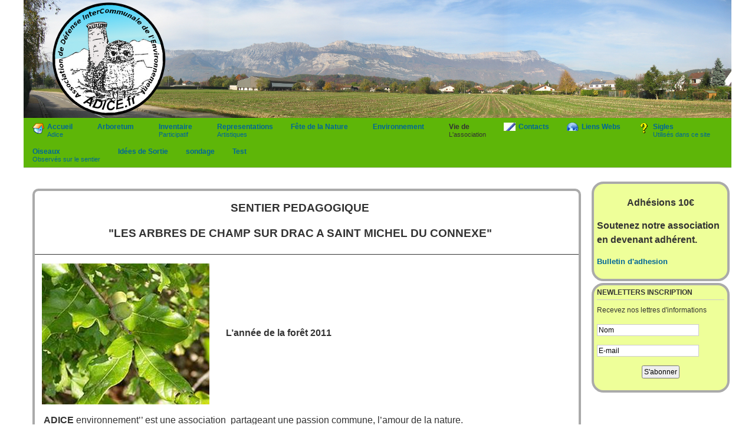

--- FILE ---
content_type: text/html; charset=utf-8
request_url: http://adice.fr/vie-de-lassociation/le-bureau
body_size: 6414
content:
<!DOCTYPE html PUBLIC "-//W3C//DTD XHTML 1.0 Transitional//EN" "http://www.w3.org/TR/xhtml1/DTD/xhtml1-transitional.dtd">

<html xmlns="http://www.w3.org/1999/xhtml" xml:lang="fr-fr" lang="fr-fr">

<head>
    <script type="text/javascript">
var siteurl='/';
var tmplurl='/templates/ja_t3_blank/';
var isRTL = false;
</script>

<base href="http://adice.fr/vie-de-lassociation/le-bureau" />
	<meta http-equiv="content-type" content="text/html; charset=utf-8" />
	<meta name="generator" content="Joomla! - Open Source Content Management" />
	<title>Nos Projets</title>
	<link href="/vie-de-lassociation/le-bureau?format=feed&amp;type=rss" rel="alternate" type="application/rss+xml" title="RSS 2.0" />
	<link href="/vie-de-lassociation/le-bureau?format=feed&amp;type=atom" rel="alternate" type="application/atom+xml" title="Atom 1.0" />
	<link href="/index.php?jat3action=gzip&amp;jat3type=css&amp;jat3file=t3-assets%2Fcss_14826.css" rel="stylesheet" type="text/css" />
	<link href="/index.php?jat3action=gzip&amp;jat3type=css&amp;jat3file=t3-assets%2Fcss_bd12e.css" rel="stylesheet" type="text/css" />
	<script type="application/json" class="joomla-script-options new">{"csrf.token":"8552a86e485aa87883aebd9291b939ea","system.paths":{"root":"","base":""}}</script>
	<script src="/media/system/js/mootools-core.js" type="text/javascript"></script>
	<script src="/media/system/js/core.js" type="text/javascript"></script>
	<script src="/media/system/js/mootools-more.js" type="text/javascript"></script>
	<script src="http://adice.fr//plugins/system/jatypo/jatypo/assets/script.js" type="text/javascript"></script>
	<script src="/media/jui/js/jquery.min.js" type="text/javascript"></script>
	<script src="/media/jui/js/jquery-noconflict.js" type="text/javascript"></script>
	<script src="/media/jui/js/jquery-migrate.min.js" type="text/javascript"></script>
	<script src="/media/system/js/caption.js" type="text/javascript"></script>
	<script src="/plugins/system/jcemediabox/js/jcemediabox.min.js?d67233ea942db0e502a9d3ca48545fb9" type="text/javascript"></script>
	<script src="/plugins/system/jat3/jat3/base-themes/default/js/core.js" type="text/javascript"></script>
	<script src="/plugins/system/jat3/jat3/base-themes/default/js/menu/mega.js" type="text/javascript"></script>
	<script src="http://adice.fr/media/com_acymailing/js/acymailing_module.js?v=5103" type="text/javascript"></script>
	<script type="text/javascript">
jQuery(window).on('load',  function() {
				new JCaption('img.caption');
			});jQuery(document).ready(function(){WfMediabox.init({"base":"\/","theme":"standard","width":"","height":"","lightbox":0,"shadowbox":0,"icons":1,"overlay":1,"overlay_opacity":0.8,"overlay_color":"#000000","transition_speed":500,"close":2,"scrolling":"fixed","labels":{"close":"Fermer","next":"Suivant","previous":"Pr\u00e9c\u00e9dent","cancel":"Annuler","numbers":"{{numbers}}","numbers_count":"{{current}} sur {{total}}","download":"T\u00e9l\u00e9charger"}});});	if(typeof acymailingModule == 'undefined'){
				var acymailingModule = Array();
			}
			
			acymailingModule['emailRegex'] = /^[a-z0-9!#$%&\'*+\/=?^_`{|}~-]+(?:\.[a-z0-9!#$%&\'*+\/=?^_`{|}~-]+)*\@([a-z0-9-]+\.)+[a-z0-9]{2,10}$/i;

			acymailingModule['NAMECAPTION'] = 'Nom';
			acymailingModule['NAME_MISSING'] = 'Saisissez votre nom.';
			acymailingModule['EMAILCAPTION'] = 'E-mail';
			acymailingModule['VALID_EMAIL'] = 'Saisissez une adresse courriel valide.';
			acymailingModule['ACCEPT_TERMS'] = 'Veuillez accepter les Conditions d\'utilisation';
			acymailingModule['CAPTCHA_MISSING'] = 'Le captcha est invalide, veuillez réessayer';
			acymailingModule['NO_LIST_SELECTED'] = 'Veuillez sélectionner les listes auxquelles vous voulez vous inscrire';
		
acymailingModule['excludeValuesformAcymailing78471'] = Array();
acymailingModule['excludeValuesformAcymailing78471']['name'] = 'Nom';
acymailingModule['excludeValuesformAcymailing78471']['email'] = 'E-mail';

	</script>

<!--[if ie]><link href="/plugins/system/jat3/jat3/base-themes/default/css/template-ie.css" type="text/css" rel="stylesheet" /><![endif]--> 
<!--[if ie 7]><link href="/plugins/system/jat3/jat3/base-themes/default/css/template-ie7.css" type="text/css" rel="stylesheet" /><![endif]--> 
<!--[if ie 7]><link href="/templates/ja_t3_blank/css/template-ie7.css" type="text/css" rel="stylesheet" /><![endif]--> 




<link href="/plugins/system/jat3/jat3/base-themes/default/images/favicon.ico" rel="shortcut icon" type="image/x-icon" />
    
    <style type="text/css">
/*dynamic css*/

    body.bd .main {width: 95%;}
    body.bd #ja-wrapper {min-width: 95%;}
</style></head>

<body id="bd" class="bd fs3 com_content">
<a name="Top" id="Top"></a>
<div id="ja-wrapper">


                <div id="ja-header"
            	class="wrap ">
                   <div class="main">
                           <div class="main-inner1 clearfix">
                <h1 class="logo">
    <a href="/" title="Adice"><span>Adice</span></a>
</h1>                </div>
                            </div>
                        </div>
                        <div id="ja-mainnav"
            	class="wrap ">
                   <div class="main">
                           <div class="main-inner1 clearfix">
                <div class="ja-megamenu clearfix" id="ja-megamenu">
<ul class="megamenu level0"><li  class="mega first"><a href="http://adice.fr/"  class="mega first" id="menu435" title="Accueil"><span class="has-image has-desc" style="background-image:url(/images/download/icons/maison20-1.png);"><span class="menu-title">Accueil</span><span class="menu-desc">Adice</span></span></a></li><li  class="mega haschild"><a href="#"  class="mega haschild" id="menu679" title="Arboretum"><span class="menu-title">Arboretum</span></a><div class="childcontent cols1 ">
<div class="childcontent-inner-wrap">
<div class="childcontent-inner clearfix"><div class="megacol column1 first" style="width: 200px;"><ul class="megamenu level1"><li  class="mega first"><a href="/arboretum/projet"  class="mega first" id="menu748" title="Le projet"><span class="menu-title">Le projet</span></a></li><li  class="mega"><a href="/arboretum/visite-guidee"  class="mega" id="menu833" title="Visite Guidée (film)"><span class="menu-title">Visite Guidée (film)</span></a></li><li  class="mega"><a href="/arboretum/presentation"  class="mega" id="menu771" title="Rappels sur la Forêt"><span class="menu-title">Rappels sur la Forêt</span></a></li><li  class="mega"><a href="/arboretum/localisation"  class="mega" id="menu746" title="Localisation"><span class="menu-title">Localisation</span></a></li><li  class="mega"><a href="/arboretum/liespeces"  class="mega" id="menu750" title="liste des arbres"><span class="menu-title">liste des arbres</span></a></li><li  class="mega"><a href="/arboretum/liste-des-fleurs"  class="mega" id="menu791" title="Liste des fleurs"><span class="menu-title">Liste des fleurs</span></a></li><li  class="mega"><a href="/arboretum/liste-des-insectes"  class="mega" id="menu792" title="Liste des insectes"><span class="menu-title">Liste des insectes</span></a></li><li  class="mega"><a href="/arboretum/liste-des-amphibiens"  class="mega" id="menu793" title="Liste des amphibiens"><span class="menu-title">Liste des amphibiens</span></a></li><li  class="mega"><a href="/arboretum/liste-des-collemboles"  class="mega" id="menu794" title="Liste des Collemboles"><span class="menu-title">Liste des Collemboles</span></a></li><li  class="mega"><a href="/arboretum/les-lichens"  class="mega" id="menu836" title="Les Lichens"><span class="menu-title">Les Lichens</span></a></li><li  class="mega"><a href="/arboretum/smart-flore"  class="mega" id="menu834" title="Smart'Flore"><span class="menu-title">Smart'Flore</span></a></li><li  class="mega"><a href="/arboretum/liste-des-myxomycetes"  class="mega" id="menu797" title="Liste des myxomycètes"><span class="menu-title">Liste des myxomycètes</span></a></li><li  class="mega"><a href="/arboretum/les-champignons"  class="mega" id="menu824" title="Les Champignons"><span class="menu-title">Les Champignons</span></a></li><li  class="mega"><a href="/arboretum/fleurs-d-arbres"  class="mega" id="menu825" title="fleurs d'arbres"><span class="menu-title">fleurs d'arbres</span></a></li><li  class="mega"><a href="/arboretum/les-poacees-graminees"  class="mega" id="menu837" title="Les Poacées(Graminées)"><span class="menu-title">Les Poacées(Graminées)</span></a></li><li  class="mega last"><a href="/arboretum/positions-des-panneaux"  class="mega last" id="menu846" title="Positions Des Panneaux"><span class="menu-title">Positions Des Panneaux</span></a></li></ul></div></div>
</div></div></li><li  class="mega haschild"><a href="#"  class="mega haschild" id="menu815" title="Inventaire"><span class="menu-title">Inventaire</span><span class="menu-desc">Participatif</span></a><div class="childcontent cols1 ">
<div class="childcontent-inner-wrap">
<div class="childcontent-inner clearfix"><div class="megacol column1 first" style="width: 200px;"><ul class="megamenu level1"><li  class="mega first"><a href="/inventaire-partici/presentation"  class="mega first" id="menu816" title="Presentation  Mode d'emploi"><span class="menu-title">Presentation  Mode d'emploi</span></a></li><li  class="mega"><a href="/inventaire-partici/formulaire-participatif"  class="mega" id="menu817" title="Formulaire Participatif"><span class="menu-title">Formulaire Participatif</span></a></li><li  class="mega"><a href="/inventaire-partici/liste-des-galles"  class="mega" id="menu818" title="Liste des galles"><span class="menu-title">Liste des galles</span></a></li><li  class="mega"><a href="/inventaire-partici/liste-flore-non-ligneux"  class="mega" id="menu819" title="Liste Flore non Ligneuse"><span class="menu-title">Liste Flore non Ligneuse</span></a></li><li  class="mega"><a href="/inventaire-partici/liste-flore-ligneux"  class="mega" id="menu820" title="Liste Flore Ligneux"><span class="menu-title">Liste Flore Ligneux</span></a></li><li  class="mega"><a href="/inventaire-partici/liste-des-escargots"  class="mega" id="menu821" title="Liste des Escargots"><span class="menu-title">Liste des Escargots</span></a></li><li  class="mega"><a href="/inventaire-partici/liste-des-insectes"  class="mega" id="menu822" title="Liste des Insectes"><span class="menu-title">Liste des Insectes</span></a></li><li  class="mega"><a href="/inventaire-partici/liste-des-lichens"  class="mega" id="menu838" title="Liste des Lichens"><span class="menu-title">Liste des Lichens</span></a></li><li  class="mega last"><a href="/inventaire-partici/liste-des-oiseaux"  class="mega last" id="menu844" title="Liste des oiseaux"><span class="menu-title">Liste des oiseaux</span></a></li></ul></div></div>
</div></div></li><li  class="mega haschild"><a href="#"  class="mega haschild" id="menu847" title="Representations "><span class="menu-title">Representations </span><span class="menu-desc">Artistiques</span></a><div class="childcontent cols1 ">
<div class="childcontent-inner-wrap">
<div class="childcontent-inner clearfix"><div class="megacol column1 first" style="width: 200px;"><ul class="megamenu level1"><li  class="mega first"><a href="/representations-artistiques/dessin-botanique"  class="mega first" id="menu848" title="Dessin Botanique"><span class="menu-title">Dessin Botanique</span></a></li><li  class="mega last"><a href="/representations-artistiques/concour-artistique"  class="mega last" id="menu849" title="Concour Artistique"><span class="menu-title">Concour Artistique</span></a></li></ul></div></div>
</div></div></li><li  class="mega"><a href="/fete-de-la-nature"  class="mega" id="menu830" title="Fête de la Nature"><span class="menu-title">Fête de la Nature</span></a></li><li  class="mega haschild"><a href="#"  class="mega haschild" id="menu503" title="Environnement"><span class="menu-title">Environnement</span></a><div class="childcontent cols1 ">
<div class="childcontent-inner-wrap">
<div class="childcontent-inner clearfix"><div class="megacol column1 first" style="width: 200px;"><ul class="megamenu level1"><li  class="mega first"><a href="/environnement/eau-de-grenoble"  class="mega first" id="menu839" title="Eau de Grenoble"><span class="menu-title">Eau de Grenoble</span></a></li><li  class="mega"><a href="/environnement/s3py"  class="mega" id="menu505" title="S3PY"><span class="menu-title">S3PY</span></a></li><li  class="mega"><a href="/environnement/symbhi"  class="mega" id="menu506" title="SYMBHI"><span class="menu-title">SYMBHI</span></a></li><li  class="mega"><a href="/environnement/divers"  class="mega" id="menu507" title="Divers"><span class="menu-title">Divers</span></a></li><li  class="mega"><a href="/environnement/etude-de-zone"  class="mega" id="menu551" title="Etude de Zone Sud Grenoblois"><span class="menu-title">Etude de Zone Sud Grenoblois</span></a></li><li  class="mega"><a href="/environnement/pprt"  class="mega" id="menu479" title="PPRT"><span class="menu-title">PPRT</span><span class="menu-desc">Arkéma-Jarrie</span></a></li><li  class="mega"><a href="/environnement/pprt-pont-de-claix"  class="mega" id="menu832" title="PPRT-Pont de Claix"><span class="menu-title">PPRT-Pont de Claix</span></a></li><li  class="mega last"><a href="/environnement/ppa"  class="mega last" id="menu504" title="PPA"><span class="menu-title">PPA</span><span class="menu-desc">(Plan Protection Atmosphère)</span></a></li></ul></div></div>
</div></div></li><li  class="mega haschild active"><a href="#"  class="mega haschild active" id="menu477" title="Vie de "><span class="menu-title">Vie de </span><span class="menu-desc">L'association</span></a><div class="childcontent cols1 ">
<div class="childcontent-inner-wrap">
<div class="childcontent-inner clearfix"><div class="megacol column1 first" style="width: 200px;"><ul class="megamenu level1"><li  class="mega first"><a href="/vie-de-lassociation/qui-sommes-nous"  class="mega first" id="menu681" title="Qui Sommes nous"><span class="menu-title">Qui Sommes nous</span></a></li><li  class="mega active"><a href="/vie-de-lassociation/le-bureau"  class="mega active" id="menu522" title="Nos Projets"><span class="menu-title">Nos Projets</span></a></li><li  class="mega"><a href="/vie-de-lassociation/nos-visites"  class="mega" id="menu680" title="Nos Visites"><span class="menu-title">Nos Visites</span></a></li><li  class="mega"><a href="/vie-de-lassociation/lettres"  class="mega" id="menu521" title="Lettres d'informations"><span class="menu-title">Lettres d'informations</span></a></li><li  class="mega"><a href="/vie-de-lassociation/abonnez-vous-a-nos-lettres-dinformations"  class="mega" id="menu520" title="Abonnez-vous à nos lettres d'informations"><span class="menu-title">Abonnez-vous à nos lettres d'informations</span></a></li><li  class="mega last"><a href="/vie-de-lassociation/cr-reunion"  class="mega last" id="menu508" title="Cr-Réunion"><span class="menu-title">Cr-Réunion</span></a></li></ul></div></div>
</div></div></li><li  class="mega"><a href="/contacts"  class="mega" id="menu524" title="Contacts"><span class="has-image" style="background-image:url(/images/crayon20.jpg);"><span class="menu-title">Contacts</span></span></a></li><li  class="mega"><a href="/liens-webs"  class="mega" id="menu502" title="Liens Webs"><span class="has-image" style="background-image:url(/images/download/icons/weblink.png);"><span class="menu-title">Liens Webs</span></span></a></li><li  class="mega"><a href="/sigles"  class="mega" id="menu478" title="Sigles"><span class="has-image has-desc" style="background-image:url(/images/ponctuation-icone-.png);"><span class="menu-title">Sigles</span><span class="menu-desc">Utilisés dans ce site</span></span></a></li><li  class="mega"><a href="/oiseaux"  class="mega" id="menu850" title="Oiseaux"><span class="menu-title">Oiseaux</span><span class="menu-desc">Observés sur le sentier</span></a></li><li  class="mega"><a href="/idees-de-sortie"  class="mega" id="menu835" title="Idées de Sortie"><span class="menu-title">Idées de Sortie</span></a></li><li  class="mega"><a href="/sondage"  class="mega" id="menu842" title="sondage"><span class="menu-title">sondage</span></a></li><li  class="mega last"><a href="/test"  class="mega last" id="menu845" title="Test"><span class="menu-title">Test</span></a></li></ul>
</div>            <script type="text/javascript">
                var megamenu = new jaMegaMenuMoo ('ja-megamenu', {
                    'bgopacity': 0,
                    'delayHide': 300,
                    'slide'    : 0,
                    'fading'   : 0,
                    'direction': 'down',
                    'action'   : 'mouseover',
                    'tips'     : false,
                    'duration' : 300,
                    'hidestyle': 'fastwhenshow'
                });
            </script>
            <!-- jdoc:include type="menu" level="0" / -->


<ul class="no-display">
    <li><a href="#ja-content" title="Passer au contenu">Passer au contenu</a></li>
</ul>                </div>
                            </div>
                        </div>
            
    <!-- MAIN CONTAINER -->
    <div id="ja-container" class="wrap ja-r1">
               <div class="main clearfix">
                   <div id="ja-mainbody" style="width:80%">
            <!-- CONTENT -->
            <div id="ja-main" style="width:100%">
            <div class="inner clearfix">

                <div id="system-message-container">
	</div>

                
                <div id="ja-contentwrap" class="clearfix ">
                    <div id="ja-content" class="column" style="width:100%">
                        <div id="ja-current-content" class="column" style="width:100%">
                            
                                                        <div id="ja-content-main" class="ja-content-main clearfix">
                                <div class="blog" itemscope itemtype="https://schema.org/Blog">
	
		
	
	
	
		
	
																	<div class="items-row cols-1 row-0 row-fluid clearfix">
						<div class="span12">
				<div class="item column-1"
					itemprop="blogPost" itemscope itemtype="https://schema.org/BlogPosting">
					







<div style="border-radius: 10px 10px 10px 10px; border: 4px solid #AAAAAA;">
<div style="border-width: medium medium 1pt; border-style: none none solid; border-color: -moz-use-text-color -moz-use-text-color #4f81bd; padding: 0cm 0cm 4pt;">
<p style="text-align: center;"><b><span style="font-size: 14pt;">SENTIER PEDAGOGIQUE</span></b></p>
<p style="text-align: center;"><b><span style="font-size: 14pt;">"LES ARBRES DE CHAMP SUR DRAC A SAINT MICHEL DU CONNEXE"</span></b></p>
</div>
<p>&nbsp;&nbsp;&nbsp;&nbsp;<img style="vertical-align: middle;" src="/images/arboretum.jpg" />&nbsp;&nbsp;&nbsp;&nbsp;&nbsp; &nbsp;&nbsp;<span style="font-size: 12pt;"> <b>L’année de la forêt 2011</b></span></p>
<p style="margin: 2px 15px 2px 15px; text-align: justify;"><span style="font-size: 12pt;"><b>ADICE</b> environnement’’ est une association&nbsp; partageant une passion commune, l’amour de la nature. </span></p>
<p style="margin: 2px 15px 2px 15px; text-align: justify;"><span style="font-size: 12pt;">En&nbsp;2011 nous avons projeté&nbsp;la création d’un chemin pédagogique ‘’ à la découverte des arbres du Connexe"&nbsp; à</span><span style="font-size: 12pt;">&nbsp; Champ sur Drac. </span></p>
<p style="margin: 2px 15px 2px 15px; text-align: justify;"><span style="font-size: 12pt;">Une opération de sensibilisation qui permettra de renforcer les liens entre citoyens et forêt.</span></p>
<p style="margin: 2px 15px; text-align: justify;"><span style="font-size: 12pt;">Le mardi 21 juin 2011, nous avons rencontré Monsieur le Maire qui nous a encouragé dans cette démarche. Nous avons aussi sollicité le Conseil Général pour ce projet, qui a répondu favorablement en nous octroyant une subvention&nbsp; pour lancer cette étude. </span></p>
<p style="margin: 2px 15px; text-align: justify;"><span style="font-size: 12pt;">Le début d’année 2012 voit le projet progresser, après une rencontre avec la commission cadre de vie, la commune nous demande de porter&nbsp;cette réalisation&nbsp;dans sa totalité. Elle soutiendra par un courrier d’accompagnement, nos demandes de subventions aux différents organismes, entreprises…. </span></p>
<p style="margin: 2px 15px 2px  15px; text-align: justify;"><span style="font-size: 12pt;">Il nous reste à trouver&nbsp; les fonds manquants et les autorisations pour finaliser ce sentier pédagogique. </span></p>
<p style="margin: 2px 15px 2px  15px; text-align: justify;"><span style="font-size: 12pt;">&nbsp;Nous souhaitons que ce projet soit évolutif avec une boucle complète du parcours en direction des oiseaux, des insectes et des fleurs, etc.</span></p>
<p><span style="margin: 2px 15px 2px  15px; font-size: 12pt;">Mieux connaître, la forêt et son milieu pour mieux l’aimer et mieux la protéger.</span></p>
</div> 



				</div>
				<!-- end item -->
							</div><!-- end span -->
							</div><!-- end row -->
						
	
		</div>                            </div>
                            
                                                    </div>

                                            </div>

                    
                </div>

                            </div>
            </div>
            <!-- //CONTENT -->
            
        </div>
                <!-- RIGHT COLUMN-->
        <div id="ja-right" class="column sidebar" style="width:20%">

            
                        <div class="ja-colswrap clearfix ja-r1">
                                <div id="ja-right1" class="ja-col  column" style="width:100%">
                    	<div class="ja-moduletable moduletable  clearfix" id="Mod95">
						<div class="ja-box-ct clearfix">
		

<div class="custom"  >
	<p style="text-align: center;"><span style="font-size: 12pt;"><strong>Adhésions 10€<br /></strong></span></p>
<p><span style="font-size: 12pt;"><strong>Soutenez notre association en devenant adhérent.<br /></strong></span></p>
<p style="text-align: justify;"><span style="font-size: 12pt;"><strong><a href="/images/download/bulletin_adhésion.pdf" target="_blank"><span style="font-size: 10pt;">Bulletin d'adhesion</span> </a><br /> </strong> </span></p></div>
		</div>
    </div>
		<div class="ja-moduletable moduletable  clearfix" id="Mod108">
						<h3><span>Newletters  inscription</span></h3>
				<div class="ja-box-ct clearfix">
		<div class="acymailing_module" id="acymailing_module_formAcymailing78471">
	<div class="acymailing_fulldiv" id="acymailing_fulldiv_formAcymailing78471"  >
		<form id="formAcymailing78471" action="/vie-de-lassociation/le-bureau" onsubmit="return submitacymailingform('optin','formAcymailing78471')" method="post" name="formAcymailing78471"  >
		<div class="acymailing_module_form" >
			<div class="acymailing_introtext">Recevez nos lettres d'informations</div>			<div class="acymailing_form">
					<p class="onefield fieldacyname" id="field_name_formAcymailing78471">							<span class="acyfield_name acy_requiredField"><input id="user_name_formAcymailing78471"  onfocus="if(this.value == 'Nom') this.value = '';" onblur="if(this.value=='') this.value='Nom';" class="inputbox" type="text" name="user[name]" style="width:80%" value="Nom" title="Nom"/></span>
							</p><p class="onefield fieldacyemail" id="field_email_formAcymailing78471">							<span class="acyfield_email acy_requiredField"><input id="user_email_formAcymailing78471"  onfocus="if(this.value == 'E-mail') this.value = '';" onblur="if(this.value=='') this.value='E-mail';" class="inputbox" type="text" name="user[email]" style="width:80%" value="E-mail" title="E-mail" /></span>
							</p>
					
					<p class="acysubbuttons">
												<input class="button subbutton btn btn-primary" type="submit" value="S'abonner" name="Submit" onclick="try{ return submitacymailingform('optin','formAcymailing78471'); }catch(err){alert('The form could not be submitted '+err);return false;}"/>
											</p>
				</div>
						<input type="hidden" name="ajax" value="0"/>
			<input type="hidden" name="acy_source" value="module_108" />
			<input type="hidden" name="ctrl" value="sub"/>
			<input type="hidden" name="task" value="notask"/>
			<input type="hidden" name="redirect" value="http%3A%2F%2Fadice.fr%2Fvie-de-lassociation%2Fle-bureau"/>
			<input type="hidden" name="redirectunsub" value="http%3A%2F%2Fadice.fr%2Fvie-de-lassociation%2Fle-bureau"/>
			<input type="hidden" name="option" value="com_acymailing"/>
						<input type="hidden" name="hiddenlists" value="1"/>
			<input type="hidden" name="acyformname" value="formAcymailing78471" />
									</div>
		</form>
	</div>
	</div>

		</div>
    </div>
	                </div>
                
                            </div>
                                </div>
        <!-- //RIGHT COLUMN-->
                        </div>
                </div>
        <!-- //MAIN CONTAINER -->

                <div id="ja-navhelper"
            	class="wrap ">
                   <div class="main">
                           <div class="main-inner1 clearfix">
                <div class="ja-breadcrums">
    <span class="breadcrumbs pathway">
<strong>Vous êtes ici : </strong><a href="/" class="pathway">Accueil</a> <img src="/media/system/images/arrow.png" alt="" /> Vie de  <img src="/media/system/images/arrow.png" alt="" /> Nos Projets</span>

</div>

<ul class="ja-links">
        <li class="top"><a href="javascript:scroll(0,0)" title="Back to top">haut</a></li>
</ul>

<ul class="no-display">
    <li><a href="#ja-content" title="Skip to content">Skip to content</a></li>
</ul>                </div>
                            </div>
                        </div>
                        <div id="ja-footer"
            	class="wrap ">
                   <div class="main clearfix">
           <div class="ja-copyright">
    
</div>            </div>
                        </div>
            
</div>



</body>

</html>

--- FILE ---
content_type: text/css;;charset=UTF-8
request_url: http://adice.fr/index.php?jat3action=gzip&jat3type=css&jat3file=t3-assets%2Fcss_14826.css
body_size: 24072
content:
/* 2a3.style.css */
 #ja-typo-head{background:#fff;padding:0;}ul#ja-typo-nav{margin:0;padding:0;}ul#ja-typo-nav li{margin:0 5px 0 0;padding:0;display:block;float:left;}ul#ja-typo-nav li a{display:block;padding:30px 10px 10px;color:#666;text-transform:uppercase;font-family:"Arial Narrow",Arial,sans-serif;letter-spacing:1px;text-decoration:none;}ul#ja-typo-nav li a:hover,ul#ja-typo-nav li a:active,ul#ja-typo-nav li a:focus{color:#333;}ul#ja-typo-nav li.active a{background:#333;color:#fff;}.clearfix{*zoom:1;}.clearfix:before,.clearfix:after{display:table;content:"";line-height:0;}.clearfix:after{clear:both;}.ja-typo-blockswrap{margin:15px 0;}.ja-typo-blockrow{border-bottom:1px dotted #ddd;padding:0 0 20px;}ja-typo-blockrow-no-border{padding:0 0 20px;}.ja-typo-block{float:left;padding-top:20px;}.ja-typo-blockct{padding:0 10px;}.ja-typo-blockswrap .cols-1 .ja-typo-block{width:100%;float:none;}.ja-typo-blockswrap .cols-2 .ja-typo-block{width:50%;float:left;}.ja-typo-blockswrap .cols-3 .ja-typo-block{width:33%;float:left;}.ja-typo-blockswrap .cols-4 .ja-typo-block{width:24% !important;float:left;position:relative;z-index:0;}.ja-typo-blockswrap .cols-5 .ja-typo-block{width:19.9%;float:left;}.ja-typo-blockswrap .cols-6 .ja-typo-block{width:16.5%;float:left;}.ja-typo-blockswrap .ja-typo-block:hover{z-index:2 !important;}.ja-typo-blockswrap .ja-typo-block.last{float:right;}.ja-typo-blockswrap h1.ja-typo-title{font-size:175%;border-bottom:8px solid #ddd;padding:5px;margin:0;font-family:"Arial Narrow",Helvetica,Arial,sans-serif;text-transform:uppercase;font-weight:bold;position:relative;color:#666;}.ja-typo-blockswrap:hover h1.ja-typo-title{border-color:#333;color:#333;}.ja-typo-blockswrap h2.ja-typo-title{font-size:115%;margin:0;padding:0 10px;font-family:"Arial Narrow",Helvetica,Arial,sans-serif;text-transform:uppercase;}.ja-typo-blockswrap h2.ja-typo-title span{background:#f2f2f2;color:#666;padding:3px 10px;display:inline-block;}.ja-typo-blockswrap:hover h2.ja-typo-title span{background:#ddd;color:#333;}.ja-typo-blockrow>h2.ja-typo-title{margin-bottom:0;margin-top:20px;}.ja-typo-blocks-actions{font-size:85%;position:absolute;right:5px;top:5px;color:#999;}.ja-typo-blocks-actions a{font-size:85%;text-transform:none;font-family:Arial,Helvetica,sans-serif;font-weight:normal;color:#c00;text-decoration:none;}#jatypo-wrap .ja-typo-blockswrap h2.ja-typo-title{padding:0;border-bottom:2px solid #DDDDDD;font-size:100%;}#jatypo-wrap .ja-typo-blockswrap h1.ja-typo-title{padding:0;border-bottom:2px solid #DDDDDD;font-size:100%;margin:0 10px;}#jatypo-wrap .ja-typo-blockswrap h2.ja-typo-title span{background:none;padding:3px 0;color:#0088cc;}#jatypo-wrap .ja-typo-blockswrap h1.ja-typo-title span{background:none;padding:3px 0;color:#0088cc;}#ja-typo .typo-wrap a.typo-view-details{background:#333;border:1px solid #1f1f1f;font-weight:bold;color:#fff;text-decoration:none;text-transform:capitalize;padding:2px 8px 1px;}.jatypo-btn{margin-top:5px;}.jatypo-btn span{padding:0px 24px 0px 6px !important;color:#333;cursor:pointer !important;}.jatypo-btn span:hover{color:#0B55C4;}#jatypo-wrap{display:block;top:-999em;left:-999em;width:700px;border:solid 1px #ccc;background:#fff;z-index:1000;padding:5px;font-size:12px;line-height:1.5;}#jatypo-wrap .typo{position:relative;z-index:0;padding:5px 0px 5px 0;cursor:pointer;border-bottom:solid 1px #ddd;margin:0;vertical-align:top;}#jatypo-wrap .typo:hover{z-index:2;background:#feffe8;}#jatypo-wrap td:hover .typo{background:#feffe8;}#jatypo-wrap .sample{display:none;position:absolute;z-index:3;border:solid 1px #bab598;background:#f8f8f8;padding:10px;min-width:250px;}#jatypo-wrap textarea.inputbox{width:90%;}#jatypo-wrap .typo-over .sample{display:block;position:absolute;bottom:20px;left:50px;z-index:1000;}#jatypo-wrap .typo-top .sample{top:20px;bottom:auto;}#jatypo-wrap .typo-bottom .sample{top:auto;bottom:20px;}#jatypo-wrap .typo-left .sample{left:50px;right:auto;}#jatypo-wrap .typo-right .sample{left:auto;right:140px;}#jatypo-overlay{display:none;position:absolute;top:0;left:0;z-index:999;}#jatypo-wrap ul{padding:0px;margin:0px;}#jatypo-wrap ul li{padding-top:3px;padding-bottom:3px;}#jatypo-wrap ul.ja-unordered-list li{padding-top:0;padding-bottom:0;}#jatypo-wrap ul.uordered{padding-left:22px;}.typo span.titlte{font-weight:bold !important;padding:2px 0px;}#jatypo-wrap span:hover.title{color:navy;}.k2ItemFormEditor{padding:0px !important;}.presmall pre{font-size:11px;}#jform_articletext_path_row{width:688px;overflow:hidden;}

/* 351.typo.css */
  pre,.code{background-color:#ffffdd !important;border:1px solid #ccc !important;border-left-width:5px !important;font:1em/1.5 Monaco,Consolas,"Courier News",monospace !important;padding:10px 15px !important;}i.icon-btn-jatypo{background:url('/plugins/system/jatypo/jatypo/typo/images/other/ja_button_typo.png') no-repeat left center;}.button2-left .btn-jatypo{background:url('/plugins/system/jatypo/jatypo/typo/images/other/ja_button_typo.png') no-repeat right center;}.highlight{background:#ffffdd;font-weight:bold;padding:1px 5px;}.dropcap{display:block;float:left;font:60px/40px Georgia,Times,serif;padding:7px 8px 0 0;}p.pdropcap:first-letter{font:60px/60px Georgia,Times,serif;float:left;display:block;padding:0 8px 0 0;}*+html .dropcap{padding-bottom:15px;}blockquote{font-family:Georgia,Times,serif;font-size:100%;}blockquote span.open{background:url('/plugins/system/jatypo/jatypo/typo/images/so-q.gif') no-repeat left top;display:inline-block;padding:0 0 0 20px;}blockquote span.close{background:url('/plugins/system/jatypo/jatypo/typo/images/sc-q.gif') no-repeat bottom right;display:inline-block;padding:0 20px 0 0;}sub,sup{color:#CC0000;font-size:11px;font-weight:bold;}.button2-left .jatypo-btn{background:url('/plugins/system/jatypo/jatypo/typo/images/other/j_button2_typo.png') no-repeat scroll 100% 0  transparent;color:#333;margin-right:0;}body ul.ja-typo-list li{background:none;margin-left:8px;padding:0 0 0 25px;position:relative;overflow:hidden;list-style:none;}body ul.ja-typo-list span.icon{background-image:url('/plugins/system/jatypo/jatypo/typo/images/icons-sprites-silk2.png');background-repeat:no-repeat;width:18px;height:18px;display:block;position:absolute;top:0;left:0;padding-left:0 !important;}body ul.list-arrow span.icon{background-position:left top !important;}body ul.list-star span.icon{background-position:left -18px !important;}body ul.list-check span.icon{background-position:left -36px !important;}body ul.ja-unordered-list li{background:url('/plugins/system/jatypo/jatypo/typo/images/bullet.gif') no-repeat 20px 7px;line-height:160%;margin-bottom:5px;overflow:hidden;padding-left:30px;list-style:none;}body ol.ja-ordered-list{padding:0;margin:0;}body ol.ja-ordered-list li{line-height:180%;margin-left:30px;}body dl.ja-definition-list dt{font-weight:bold;line-height:160%;}body dl.ja-definition-list dd{margin-left:15px;line-height:160%;}.blocknumber{position:relative;padding:5px 0 5px 55px !important;min-height:44px;}.blocknumber .bignumber{background-image:url('/plugins/system/jatypo/jatypo/typo/images/blocknumber-bg.png');background-repeat:no-repeat;color:#FFFFFF;display:block;width:44px;height:44px;line-height:44px !important;position:absolute;top:0;left:0;font:bold 20px/normal Arial,sans-serif;text-align:center;}.blocknumber-1 .bignumber{background-position:left top;}.blocknumber-2 .bignumber{background-position:left -44px;}.blocknumber-3 .bignumber{background-position:left -88px;}body p.ja-typo-icon{padding-left:25px;position:relative;background:none !important;}body p.ja-typo-icon span.icon{background-image:url('/plugins/system/jatypo/jatypo/typo/images/icons-sprites-silk1.png');background-repeat:no-repeat;width:16px;height:16px;display:block;position:absolute;top:2px;left:0;padding-left:0 !important;}body p.icon-error span.icon{background-position:left 0 !important;}body p.icon-message span.icon{background-position:left -16px !important;}body p.icon-tips  span.icon{background-position:left -32px !important;}body p.icon-key  span.icon{background-position:left -48px !important;}body p.icon-tag  span.icon{background-position:left -64px !important;}body p.icon-note  span.icon{background-position:left -80px !important;}body p.icon-rss  span.icon{background-position:-16px 0 !important;}body p.icon-page  span.icon{background-position:-16px -16px !important;}body p.icon-cart  span.icon{background-position:-16px -32px !important;}body p.icon-demo  span.icon{background-position:-16px -48px !important;}body p.icon-download span.icon{background-position:-16px -64px !important;}body p.icon-discussion span.icon{background-position:-16px -80px !important;}body p.icon-info  span.icon{background-position:-32px 0 !important;}body p.icon-readmore span.icon{background-position:-32px -16px !important;}body p.icon-doc  span.icon{background-position:-32px -32px !important;}body p.icon-signup span.icon{background-position:-32px -48px !important;}body p.icon-login span.icon{background-position:-32px -64px !important;}body p.icon-submit span.icon{background-position:-32px -80px !important;}body p.icon-extension span.icon{background-position:-48px 0 !important;}body p.icon-user  span.icon{background-position:-48px -16px !important;}body p.icon-group span.icon{background-position:-48px -32px !important;}body p.icon-birthday span.icon{background-position:-48px -48px !important;}body p.icon-photo  span.icon{background-position:-48px -64px !important;}body p.icon-calendar span.icon{background-position:-48px -80px !important;}body p.icon-address span.icon{background-position:-64px 0 !important;}body p.icon-phone span.icon{background-position:-64px -16px !important;}body p.icon-mobi  span.icon{background-position:-64px -32px !important;}body p.icon-fax  span.icon{background-position:-64px -48px !important;}body p.icon-email span.icon{background-position:-64px -64px !important;}body p.icon-website span.icon{background-position:-64px -80px !important;}body p.icon-yahoo span.icon{background-position:right 0 !important;}body p.icon-gmail span.icon{background-position:right -16px !important;}body p.icon-skype span.icon{background-position:right -32px !important;}body p.icon-msn  span.icon{background-position:right -48px !important;}body p.icon-facebook span.icon{background-position:right -64px !important;}body p.icon-twitter span.icon{background-position:right -80px !important;}body p.icon-error{color:#CC0000;}body p.icon-message{color:#2C79B3;}body p.icon-tips{color:#E58C00;}.ja-typo-bubble{margin:20px 0;position:relative;}.ja-typo-bubblect{padding:15px;border:3px solid #ddd;box-shadow:0 0 3px rgba(0,0,0,.5);-moz-box-shadow:0 0 3px rgba(0,0,0,.5);-webkit-box-shadow:0 0 3px rgba(0,0,0,.5);}*+html .ja-typo-bubblect{zoom:1;}.ja-typo-bubble p.ja-typo-bubble-meta{margin:-3px 0 0 !important;height:25px;padding-left:65px;}.ja-typo-bubble span.ja-typo-bubble-author{font-weight:bold;display:block;padding-top:5px;float:left;padding-left:10px;}.ja-typo-bubble span.ja-typo-bubble-arrow{display:block;bottom:0;width:25px;height:25px;background:url('/plugins/system/jatypo/jatypo/typo/images/bubble-arrow.png') 0 0;float:left;}.bubble-2 .ja-typo-bubblect{border:0;background:#ddd;}.bubble-2 span.ja-typo-bubble-arrow{background-position:-25px 0;}.bubble-3 .ja-typo-bubblect{border:3px solid #08c;}.bubble-3 span.ja-typo-bubble-arrow{background-position:0 -25px;}.bubble-4 .ja-typo-bubblect{border:0;background:#08c;color:#fff;}.bubble-4 span.ja-typo-bubble-arrow{background-position:-25px -25px;}.bubble-5 .ja-typo-bubblect{border:3px solid #333;}.bubble-5 span.ja-typo-bubble-arrow{background-position:-50px -50px;}.bubble-6 .ja-typo-bubblect{border:none;background:#333;color:#fff;}.bubble-6 span.ja-typo-bubble-arrow{background-position:-25px -50px;}.bubble-rounded .ja-typo-bubblect{border-radius:18px;-moz-border-radius:18px;-webkit-border-radius:18px;}body p.ja-typo-box{border:3px solid #ddd;padding:10px 10px 10px 50px;}body p.box-download,body p.box-sticky{background-repeat:no-repeat;background-position:10px 15px;}body p.box-download{background-image:url('/plugins/system/jatypo/jatypo/typo/images/icons/download-big.png');}body p.box-sticky{background-image:url('/plugins/system/jatypo/jatypo/typo/images/icons/sticky-big.png');}body p.box-grey-1,body p.box-hilite-1{padding:10px 15px;}body p.box-grey-1{background:#f7f7f7;border-color:#dddddd;}body p.box-hilite-1{background:#ffffdd;border-color:#d2d2b6;}body p.box-grey-2,body p.box-hilite-2{padding:10px 15px;}body p.box-grey-2{background:#f7f7f7;border-color:#dddddd;border-style:dotted;}body p.box-hilite-2{background:#ffffdd;border-color:#d2d2b6;border-style:dotted;}.box-rounded{border-radius:8px;-moz-border-radius:8px;-webkit-border-radius:8px;box-shadow:0 0 3px rgba(0,0,0,.5);-moz-box-shadow:0 0 3px rgba(0,0,0,.5);-webkit-box-shadow:0 0 3px rgba(0,0,0,.5);}.ja-typo-legend{border:3px solid #ddd;margin:20px 0;padding:20px 15px 15px;position:relative;}*+html .ja-typo-legend{zoom:1;}.ja-typo-legend .legend-title{background:#fff;display:block;float:left;font-family:Arial,sans-serif;font-size:125%;font-weight:bold;left:10px;line-height:normal;margin:0 !important;padding:5px !important;position:absolute;top:-17px;border:0;}.legend-2{border:3px solid #08c;}.legend-2 .legend-title{color:#08c;}.legend-rounded{border-radius:8px;-moz-border-radius:8px;-webkit-border-radius:8px;box-shadow:0 0 3px rgba(0,0,0,.5);-moz-box-shadow:0 0 3px rgba(0,0,0,.5);-webkit-box-shadow:0 0 3px rgba(0,0,0,.5);}a.ja-typo-btn{display:block;text-decoration:none;white-space:nowrap;border:1px solid #ccc;color:#333;float:left;text-shadow:0 1px 2px rgba(255,255,255,.8);background:url('/plugins/system/jatypo/jatypo/typo/images/grad-l1-trans.png') repeat-x top #ddd;box-shadow:0 0 3px rgba(0,0,0,.5);-moz-box-shadow:0 0 3px rgba(0,0,0,.5);-webkit-box-shadow:0 0 3px rgba(0,0,0,.5);}a.ja-typo-btn:hover,a.ja-typo-btn:active,a.ja-typo-btn:focus{border:1px solid #aaa;background-position:bottom;color:#333;}a.ja-typo-btn{margin:20px 30px 10px 0;float:left;}a.ja-typo-btn:hover,a.ja-typo-btn:focus,a.ja-typo-btn:active{text-decoration:none;}a.ja-typo-btn-icn{height:30px;color:#333;}a.ja-typo-btn-icn span{padding:0 15px 0 34px;display:block;background-repeat:no-repeat;background-position:10px 7px;border:1px solid #fff;}a.btn-icn-save span{background-image:url('/plugins/system/jatypo/jatypo/typo/images/icons/disk.png');}a.btn-icn-tip span{background-image:url('/plugins/system/jatypo/jatypo/typo/images/icons/lightbulb.png');}a.btn-icn-info span{background-image:url('/plugins/system/jatypo/jatypo/typo/images/icons/information.png');}a.btn-icn-ok span{background-image:url('/plugins/system/jatypo/jatypo/typo/images/icons/tick.png');}a.btn-icn-warning span{background-image:url('/plugins/system/jatypo/jatypo/typo/images/icons/exclamation.png');}a.ja-typo-btn-icn span span{height:auto;line-height:28px;padding:0;display:inline;background:none;border:none;}a.ja-typo-btn-big{text-align:center;border:1px solid #ccc;font-size:125%;line-height:normal;font-weight:bold;}a.ja-typo-btn-big span{padding:8px 15px;border:1px solid #fff;display:block;}a.ja-typo-btn-sm{text-align:center;border:1px solid #ccc;font-size:100%;line-height:normal;}a.ja-typo-btn-sm span{padding:5px 10px;border:1px solid #fff;display:block;}.typo a.btn-blue,.typo a.btn-red,.typo a.btn-green,.typo a.btn-orange,.typo a.btn-black,.typo a.btn-blue:link,.typo a.btn-red:link,.typo a.btn-green:link,.typo a.btn-orange:link,.typo a.btn-black:link,a.btn-blue,a.btn-red,a.btn-green,a.btn-orange,a.btn-black{background-image:url('/plugins/system/jatypo/jatypo/typo/images/grad-d1-trans.png');color:#fff;border:1px solid #ccc;text-shadow:0 1px 2px rgba(0,0,0,.8);}a.btn-blue:hover,a.btn-blue:active,a.btn-blue:focus,a.btn-red:hover,a.btn-red:active,a.btn-red:focus,a.btn-green:hover,a.btn-green:active,a.btn-green:focus,a.btn-orange:hover,a.btn-orange:active,a.btn-orange:focus,a.btn-black:hover,a.btn-black:active,a.btn-black:focus{background-image:url('/plugins/system/jatypo/jatypo/typo/images/grad-d1-trans.png');background-position:bottom;border-color:#aaa;}a.btn-blue{background-color:#08c;border-color:#08c;}a.btn-blue:hover,a.btn-blue:active,a.btn-blue:focus{border-color:#006ea6;color:#fff;}a.btn-blue span{border-color:#6ab9e1;}a.btn-black{background-color:#666;border-color:#666;}a.btn-black:hover,a.btn-black:active,a.btn-black:focus{border-color:#333;color:#fff;}a.btn-black span{border-color:#999;}a.btn-green{background-color:#669900;border-color:#669900;}a.btn-green:hover,a.btn-green:active,a.btn-green:focus{border-color:#4d7300;color:#fff;}a.btn-green span{border-color:#b1cb7d;}a.btn-red{background-color:#cc0000;border-color:#cc0000;}a.btn-red:hover,a.btn-red:active,a.btn-red:focus{border-color:#9a0000;color:#fff;}a.btn-red span{border-color:#e47878;}a.btn-orange{background-color:#e58c00;border-color:#e58c00;}a.btn-orange:hover,a.btn-orange:active,a.btn-orange:focus{border-color:#a96700;color:#fff;}a.btn-orange span{border-color:#f1c073;}.btn-rounded-icn,.btn-rounded-big,.btn-rounded-sm,.btn-rounded-icn span,.btn-rounded-big span,.btn-rounded-sm span{border-radius:18px;-moz-border-radius:18px;-webkit-border-radius:18px;}.btn-rounded-sm,.btn-rounded-sm span{border-radius:12px;-moz-border-radius:12px;-webkit-border-radius:12px;}span.ja-typo-tag{padding:3px 12px;margin:0 2px;display:inline-block;line-height:normal;white-space:nowrap;background:#666;color:#fff;text-shadow:0 -1px 0 rgba(0,0,0,.5);}span.tag-blue{background:#08c;}span.tag-green{background:#669900;}span.tag-orange{background:#e58c00;}span.tag-red{background:#cc0000;}span.tag-grey{background:#ccc;color:#333;text-shadow:0 -1px 0 rgba(255,255,255,.8);}span.tag-rounded{border-radius:12px;-moz-border-radius:12px;-webkit-border-radius:12px;}.ja-moduletable .badge{background-image:url('/plugins/system/jatypo/jatypo/typo/images/icon-badge.png');background-repeat:no-repeat;height:46px;position:absolute;right:0;width:45px;}.badge-hot .badge{background-position:0 0;}.badge-new .badge{background-position:0 -46px;}.badge-pick .badge{background-position:0 -92px;}.badge-top .badge{background-position:0 -138px;}body .moduletable_badge{margin:0;padding:0;position:relative;min-height:40px;}body .moduletable_badge .ja-box-ct{border:3px solid #ddd;padding:20px;background:#f7f7f7;min-height:30px;}fieldset.ja-typo-fieldset{border:3px solid #ddd;padding:10px 15px;}fieldset.ja-typo-fieldset legend{padding:0 10px;}fieldset.fieldset-2{border:3px solid #08c;border-radius:12px;-moz-border-radius:12px;-webkit-border-radius:12px;}fieldset.fieldset-2 legend{color:#08c;}#ja-typo fieldset{margin-top:20px;}.ja-typo-blockswrap{margin:15px 0;}.ja-typo-blockrow{border-bottom:1px dotted #ddd;padding:20px 0;}.ja-typo-block{float:left;}.ja-typo-blockct{padding:0 10px;}.ja-typo-blockswrap .cols-1 .ja-typo-block{width:100%;float:none;}.ja-typo-blockswrap .cols-2 .ja-typo-block{width:50%;float:left;}.ja-typo-blockswrap .cols-3 .ja-typo-block{width:33%;float:left;}.ja-typo-blockswrap .cols-4 .ja-typo-block{width:24.9%;float:left;}.ja-typo-blockswrap .ja-typo-block.last{float:right;}.ja-typo-blockswrap h1.ja-typo-title{font-size:175%;border-bottom:8px solid #ddd;padding:5px;margin:0;font-family:"Arial Narrow",Helvetica,Arial,sans-serif;text-transform:uppercase;font-weight:bold;position:relative;color:#666;}.ja-typo-blockswrap:hover h1.ja-typo-title{border-color:#333;color:#333;}.ja-typo-blockswrap h2.ja-typo-title{font-size:115%;margin:0;padding:0 10px;font-family:"Arial Narrow",Helvetica,Arial,sans-serif;text-transform:uppercase;}.ja-typo-blockswrap h2.ja-typo-title span{background:#f2f2f2;color:#666;text-shadow:0 -1px 1px rgba(255,255,255,.8);padding:3px 10px;display:inline-block;}.ja-typo-blockswrap:hover h2.ja-typo-title span{background:#ddd;color:#333;}.ja-typo-blockrow>h2.ja-typo-title{margin-bottom:0;margin-top:0;}.ja-typo-blocks-actions{font-size:85%;position:absolute;right:5px;top:5px;color:#999;}.ja-typo-blocks-actions a{font-size:85%;text-transform:none;font-family:Arial,Helvetica,sans-serif;font-weight:normal;color:#c00;text-decoration:none;}.presmall pre{font-size:11px !important;}.typo p.box-download,.typo p.box-sticky,.typo p.box-confirmation,.typo p.box-error,.typo p.box-warning,.typo p.box-information,.typo p.box-system{background-repeat:no-repeat;background-position:10px 15px;display:block;padding:10px 10px 10px 50px;border:3px solid #DDD}.typo p.box-confirmation{background-color:#e4f2d4;background-image:url('/plugins/system/jatypo/jatypo/typo/images/icons/message/icon-tick.png');border-color:#b8d199;color:#4e8904;text-decoration:none;}.typo p.box-error{background-color:#f2dbd4;background-image:url('/plugins/system/jatypo/jatypo/typo/images/icons/message/icon-error.png');border-color:#f6a992;color:#be4b22;text-decoration:none;}.typo p.box-warning{background-color:#fbebc1;background-image:url('/plugins/system/jatypo/jatypo/typo/images/icons/message/icon-warning.png');border-color:#e1bc88;color:#ca7326;text-decoration:none;}body p.box-warning{background-image:url('/plugins/system/jatypo/jatypo/typo/images/icons/message/icon-warning.png');background-repeat:no-repeat;background-position:10px 15px;background-color:#fbebc1;}.typo p.box-information{background-color:#d4e6f2;background-image:url('/plugins/system/jatypo/jatypo/typo/images/icons/message/icon-information.png');border-color:#98c1de;color:#1e81af;text-decoration:none;}.typo p.box-download{background-image:url('/plugins/system/jatypo/jatypo/typo/images/icons/message/icon-download.png');text-decoration:none;color:#333;}.typo p.box-sticky{background-color:#ffffcc;background-image:url('/plugins/system/jatypo/jatypo/typo/images/icons/message/icon-sticky.png');border-color:#e1bc88;color:#333;text-decoration:none;}.typo p.box-system{background-color:#ccd4fa;background-image:url('/plugins/system/jatypo/jatypo/typo/images/icons/message/icon-system.png');border-color:#a4b1ed;color:#626ccb;text-decoration:none;}p.box-grey-1,p.box-hilite-1{padding:10px 15px;}p.box-grey-1{background:#f7f7f7;border-color:#dddddd;}p.box-hilite-1{background:#ffffdd;border-color:#d2d2b6;}p.box-grey-2,p.box-hilite-2{padding:10px 15px;}p.box-grey-2{background:#f7f7f7;border-color:#dddddd;border-style:dotted;}p.box-hilite-2{background:#ffffdd;border-color:#d2d2b6;border-style:dotted;}

/* dde.font-awesome.css */
 @font-face{font-family:'FontAwesome';src:url('/media/jbtype/font/fontawesome-webfont.eot?v=3.2.1');src:url('/media/jbtype/font/fontawesome-webfont.eot?#iefix&v=3.2.1') format('embedded-opentype'),url('/media/jbtype/font/fontawesome-webfont.woff?v=3.2.1') format('woff'),url('/media/jbtype/font/fontawesome-webfont.ttf?v=3.2.1') format('truetype'),url('/media/jbtype/font/fontawesome-webfont.svg#fontawesomeregular?v=3.2.1') format('svg');font-weight:normal;font-style:normal;}[class^="icon-"],[class*=" icon-"]{font-family:FontAwesome;font-weight:normal;font-style:normal;text-decoration:inherit;-webkit-font-smoothing:antialiased;*margin-right:.3em;}[class^="icon-"]:before,[class*=" icon-"]:before{text-decoration:inherit;display:inline-block;speak:none;}.icon-large:before{vertical-align:-10%;font-size:1.3333333333333333em;}a [class^="icon-"],a [class*=" icon-"]{display:inline;}[class^="icon-"].icon-fixed-width,[class*=" icon-"].icon-fixed-width{display:inline-block;width:1.1428571428571428em;text-align:right;padding-right:0.2857142857142857em;}[class^="icon-"].icon-fixed-width.icon-large,[class*=" icon-"].icon-fixed-width.icon-large{width:1.4285714285714286em;}.icons-ul{margin-left:2.142857142857143em;list-style-type:none;}.icons-ul > li{position:relative;}.icons-ul .icon-li{position:absolute;left:-2.142857142857143em;width:2.142857142857143em;text-align:center;line-height:inherit;}[class^="icon-"].hide,[class*=" icon-"].hide{display:none;}.icon-muted{color:#eeeeee;}.icon-light{color:#ffffff;}.icon-dark{color:#333333;}.icon-border{border:solid 1px #eeeeee;padding:.2em .25em .15em;-webkit-border-radius:3px;-moz-border-radius:3px;border-radius:3px;}.icon-2x{font-size:2em;}.icon-2x.icon-border{border-width:2px;-webkit-border-radius:4px;-moz-border-radius:4px;border-radius:4px;}.icon-3x{font-size:3em;}.icon-3x.icon-border{border-width:3px;-webkit-border-radius:5px;-moz-border-radius:5px;border-radius:5px;}.icon-4x{font-size:4em;}.icon-4x.icon-border{border-width:4px;-webkit-border-radius:6px;-moz-border-radius:6px;border-radius:6px;}.icon-5x{font-size:5em;}.icon-5x.icon-border{border-width:5px;-webkit-border-radius:7px;-moz-border-radius:7px;border-radius:7px;}.pull-right{float:right;}.pull-left{float:left;}[class^="icon-"].pull-left,[class*=" icon-"].pull-left{margin-right:.3em;}[class^="icon-"].pull-right,[class*=" icon-"].pull-right{margin-left:.3em;}[class^="icon-"],[class*=" icon-"]{display:inline;width:auto;height:auto;line-height:normal;vertical-align:baseline;background-image:none;background-position:0% 0%;background-repeat:repeat;margin-top:0;}.icon-white,.nav-pills > .active > a > [class^="icon-"],.nav-pills > .active > a > [class*=" icon-"],.nav-list > .active > a > [class^="icon-"],.nav-list > .active > a > [class*=" icon-"],.navbar-inverse .nav > .active > a > [class^="icon-"],.navbar-inverse .nav > .active > a > [class*=" icon-"],.dropdown-menu > li > a:hover > [class^="icon-"],.dropdown-menu > li > a:hover > [class*=" icon-"],.dropdown-menu > .active > a > [class^="icon-"],.dropdown-menu > .active > a > [class*=" icon-"],.dropdown-submenu:hover > a > [class^="icon-"],.dropdown-submenu:hover > a > [class*=" icon-"]{background-image:none;}.btn [class^="icon-"].icon-large,.nav [class^="icon-"].icon-large,.btn [class*=" icon-"].icon-large,.nav [class*=" icon-"].icon-large{line-height:.9em;}.btn [class^="icon-"].icon-spin,.nav [class^="icon-"].icon-spin,.btn [class*=" icon-"].icon-spin,.nav [class*=" icon-"].icon-spin{display:inline-block;}.nav-tabs [class^="icon-"],.nav-pills [class^="icon-"],.nav-tabs [class*=" icon-"],.nav-pills [class*=" icon-"],.nav-tabs [class^="icon-"].icon-large,.nav-pills [class^="icon-"].icon-large,.nav-tabs [class*=" icon-"].icon-large,.nav-pills [class*=" icon-"].icon-large{line-height:.9em;}.btn [class^="icon-"].pull-left.icon-2x,.btn [class*=" icon-"].pull-left.icon-2x,.btn [class^="icon-"].pull-right.icon-2x,.btn [class*=" icon-"].pull-right.icon-2x{margin-top:.18em;}.btn [class^="icon-"].icon-spin.icon-large,.btn [class*=" icon-"].icon-spin.icon-large{line-height:.8em;}.btn.btn-small [class^="icon-"].pull-left.icon-2x,.btn.btn-small [class*=" icon-"].pull-left.icon-2x,.btn.btn-small [class^="icon-"].pull-right.icon-2x,.btn.btn-small [class*=" icon-"].pull-right.icon-2x{margin-top:.25em;}.btn.btn-large [class^="icon-"],.btn.btn-large [class*=" icon-"]{margin-top:0;}.btn.btn-large [class^="icon-"].pull-left.icon-2x,.btn.btn-large [class*=" icon-"].pull-left.icon-2x,.btn.btn-large [class^="icon-"].pull-right.icon-2x,.btn.btn-large [class*=" icon-"].pull-right.icon-2x{margin-top:.05em;}.btn.btn-large [class^="icon-"].pull-left.icon-2x,.btn.btn-large [class*=" icon-"].pull-left.icon-2x{margin-right:.2em;}.btn.btn-large [class^="icon-"].pull-right.icon-2x,.btn.btn-large [class*=" icon-"].pull-right.icon-2x{margin-left:.2em;}.nav-list [class^="icon-"],.nav-list [class*=" icon-"]{line-height:inherit;}.icon-stack{position:relative;display:inline-block;width:2em;height:2em;line-height:2em;vertical-align:-35%;}.icon-stack [class^="icon-"],.icon-stack [class*=" icon-"]{display:block;text-align:center;position:absolute;width:100%;height:100%;font-size:1em;line-height:inherit;*line-height:2em;}.icon-stack .icon-stack-base{font-size:2em;*line-height:1em;}.icon-spin{display:inline-block;-moz-animation:spin 2s infinite linear;-o-animation:spin 2s infinite linear;-webkit-animation:spin 2s infinite linear;animation:spin 2s infinite linear;}a .icon-stack,a .icon-spin{display:inline-block;text-decoration:none;}@-moz-keyframes spin{0%{-moz-transform:rotate(0deg);}100%{-moz-transform:rotate(359deg);}}@-webkit-keyframes spin{0%{-webkit-transform:rotate(0deg);}100%{-webkit-transform:rotate(359deg);}}@-o-keyframes spin{0%{-o-transform:rotate(0deg);}100%{-o-transform:rotate(359deg);}}@-ms-keyframes spin{0%{-ms-transform:rotate(0deg);}100%{-ms-transform:rotate(359deg);}}@keyframes spin{0%{transform:rotate(0deg);}100%{transform:rotate(359deg);}}.icon-rotate-90:before{-webkit-transform:rotate(90deg);-moz-transform:rotate(90deg);-ms-transform:rotate(90deg);-o-transform:rotate(90deg);transform:rotate(90deg);filter:progid:DXImageTransform.Microsoft.BasicImage(rotation=1);}.icon-rotate-180:before{-webkit-transform:rotate(180deg);-moz-transform:rotate(180deg);-ms-transform:rotate(180deg);-o-transform:rotate(180deg);transform:rotate(180deg);filter:progid:DXImageTransform.Microsoft.BasicImage(rotation=2);}.icon-rotate-270:before{-webkit-transform:rotate(270deg);-moz-transform:rotate(270deg);-ms-transform:rotate(270deg);-o-transform:rotate(270deg);transform:rotate(270deg);filter:progid:DXImageTransform.Microsoft.BasicImage(rotation=3);}.icon-flip-horizontal:before{-webkit-transform:scale(-1,1);-moz-transform:scale(-1,1);-ms-transform:scale(-1,1);-o-transform:scale(-1,1);transform:scale(-1,1);}.icon-flip-vertical:before{-webkit-transform:scale(1,-1);-moz-transform:scale(1,-1);-ms-transform:scale(1,-1);-o-transform:scale(1,-1);transform:scale(1,-1);}a .icon-rotate-90:before,a .icon-rotate-180:before,a .icon-rotate-270:before,a .icon-flip-horizontal:before,a .icon-flip-vertical:before{display:inline-block;}.icon-glass:before{content:"\f000";}.icon-music:before{content:"\f001";}.icon-search:before{content:"\f002";}.icon-envelope-alt:before{content:"\f003";}.icon-heart:before{content:"\f004";}.icon-star:before{content:"\f005";}.icon-star-empty:before{content:"\f006";}.icon-user:before{content:"\f007";}.icon-film:before{content:"\f008";}.icon-th-large:before{content:"\f009";}.icon-th:before{content:"\f00a";}.icon-th-list:before{content:"\f00b";}.icon-ok:before{content:"\f00c";}.icon-remove:before{content:"\f00d";}.icon-zoom-in:before{content:"\f00e";}.icon-zoom-out:before{content:"\f010";}.icon-power-off:before,.icon-off:before{content:"\f011";}.icon-signal:before{content:"\f012";}.icon-gear:before,.icon-cog:before{content:"\f013";}.icon-trash:before{content:"\f014";}.icon-home:before{content:"\f015";}.icon-file-alt:before{content:"\f016";}.icon-time:before{content:"\f017";}.icon-road:before{content:"\f018";}.icon-download-alt:before{content:"\f019";}.icon-download:before{content:"\f01a";}.icon-upload:before{content:"\f01b";}.icon-inbox:before{content:"\f01c";}.icon-play-circle:before{content:"\f01d";}.icon-rotate-right:before,.icon-repeat:before{content:"\f01e";}.icon-refresh:before{content:"\f021";}.icon-list-alt:before{content:"\f022";}.icon-lock:before{content:"\f023";}.icon-flag:before{content:"\f024";}.icon-headphones:before{content:"\f025";}.icon-volume-off:before{content:"\f026";}.icon-volume-down:before{content:"\f027";}.icon-volume-up:before{content:"\f028";}.icon-qrcode:before{content:"\f029";}.icon-barcode:before{content:"\f02a";}.icon-tag:before{content:"\f02b";}.icon-tags:before{content:"\f02c";}.icon-book:before{content:"\f02d";}.icon-bookmark:before{content:"\f02e";}.icon-print:before{content:"\f02f";}.icon-camera:before{content:"\f030";}.icon-font:before{content:"\f031";}.icon-bold:before{content:"\f032";}.icon-italic:before{content:"\f033";}.icon-text-height:before{content:"\f034";}.icon-text-width:before{content:"\f035";}.icon-align-left:before{content:"\f036";}.icon-align-center:before{content:"\f037";}.icon-align-right:before{content:"\f038";}.icon-align-justify:before{content:"\f039";}.icon-list:before{content:"\f03a";}.icon-indent-left:before{content:"\f03b";}.icon-indent-right:before{content:"\f03c";}.icon-facetime-video:before{content:"\f03d";}.icon-picture:before{content:"\f03e";}.icon-pencil:before{content:"\f040";}.icon-map-marker:before{content:"\f041";}.icon-adjust:before{content:"\f042";}.icon-tint:before{content:"\f043";}.icon-edit:before{content:"\f044";}.icon-share:before{content:"\f045";}.icon-check:before{content:"\f046";}.icon-move:before{content:"\f047";}.icon-step-backward:before{content:"\f048";}.icon-fast-backward:before{content:"\f049";}.icon-backward:before{content:"\f04a";}.icon-play:before{content:"\f04b";}.icon-pause:before{content:"\f04c";}.icon-stop:before{content:"\f04d";}.icon-forward:before{content:"\f04e";}.icon-fast-forward:before{content:"\f050";}.icon-step-forward:before{content:"\f051";}.icon-eject:before{content:"\f052";}.icon-chevron-left:before{content:"\f053";}.icon-chevron-right:before{content:"\f054";}.icon-plus-sign:before{content:"\f055";}.icon-minus-sign:before{content:"\f056";}.icon-remove-sign:before{content:"\f057";}.icon-ok-sign:before{content:"\f058";}.icon-question-sign:before{content:"\f059";}.icon-info-sign:before{content:"\f05a";}.icon-screenshot:before{content:"\f05b";}.icon-remove-circle:before{content:"\f05c";}.icon-ok-circle:before{content:"\f05d";}.icon-ban-circle:before{content:"\f05e";}.icon-arrow-left:before{content:"\f060";}.icon-arrow-right:before{content:"\f061";}.icon-arrow-up:before{content:"\f062";}.icon-arrow-down:before{content:"\f063";}.icon-mail-forward:before,.icon-share-alt:before{content:"\f064";}.icon-resize-full:before{content:"\f065";}.icon-resize-small:before{content:"\f066";}.icon-plus:before{content:"\f067";}.icon-minus:before{content:"\f068";}.icon-asterisk:before{content:"\f069";}.icon-exclamation-sign:before{content:"\f06a";}.icon-gift:before{content:"\f06b";}.icon-leaf:before{content:"\f06c";}.icon-fire:before{content:"\f06d";}.icon-eye-open:before{content:"\f06e";}.icon-eye-close:before{content:"\f070";}.icon-warning-sign:before{content:"\f071";}.icon-plane:before{content:"\f072";}.icon-calendar:before{content:"\f073";}.icon-random:before{content:"\f074";}.icon-comment:before{content:"\f075";}.icon-magnet:before{content:"\f076";}.icon-chevron-up:before{content:"\f077";}.icon-chevron-down:before{content:"\f078";}.icon-retweet:before{content:"\f079";}.icon-shopping-cart:before{content:"\f07a";}.icon-folder-close:before{content:"\f07b";}.icon-folder-open:before{content:"\f07c";}.icon-resize-vertical:before{content:"\f07d";}.icon-resize-horizontal:before{content:"\f07e";}.icon-bar-chart:before{content:"\f080";}.icon-twitter-sign:before{content:"\f081";}.icon-facebook-sign:before{content:"\f082";}.icon-camera-retro:before{content:"\f083";}.icon-key:before{content:"\f084";}.icon-gears:before,.icon-cogs:before{content:"\f085";}.icon-comments:before{content:"\f086";}.icon-thumbs-up-alt:before{content:"\f087";}.icon-thumbs-down-alt:before{content:"\f088";}.icon-star-half:before{content:"\f089";}.icon-heart-empty:before{content:"\f08a";}.icon-signout:before{content:"\f08b";}.icon-linkedin-sign:before{content:"\f08c";}.icon-pushpin:before{content:"\f08d";}.icon-external-link:before{content:"\f08e";}.icon-signin:before{content:"\f090";}.icon-trophy:before{content:"\f091";}.icon-github-sign:before{content:"\f092";}.icon-upload-alt:before{content:"\f093";}.icon-lemon:before{content:"\f094";}.icon-phone:before{content:"\f095";}.icon-unchecked:before,.icon-check-empty:before{content:"\f096";}.icon-bookmark-empty:before{content:"\f097";}.icon-phone-sign:before{content:"\f098";}.icon-twitter:before{content:"\f099";}.icon-facebook:before{content:"\f09a";}.icon-github:before{content:"\f09b";}.icon-unlock:before{content:"\f09c";}.icon-credit-card:before{content:"\f09d";}.icon-rss:before{content:"\f09e";}.icon-hdd:before{content:"\f0a0";}.icon-bullhorn:before{content:"\f0a1";}.icon-bell:before{content:"\f0a2";}.icon-certificate:before{content:"\f0a3";}.icon-hand-right:before{content:"\f0a4";}.icon-hand-left:before{content:"\f0a5";}.icon-hand-up:before{content:"\f0a6";}.icon-hand-down:before{content:"\f0a7";}.icon-circle-arrow-left:before{content:"\f0a8";}.icon-circle-arrow-right:before{content:"\f0a9";}.icon-circle-arrow-up:before{content:"\f0aa";}.icon-circle-arrow-down:before{content:"\f0ab";}.icon-globe:before{content:"\f0ac";}.icon-wrench:before{content:"\f0ad";}.icon-tasks:before{content:"\f0ae";}.icon-filter:before{content:"\f0b0";}.icon-briefcase:before{content:"\f0b1";}.icon-fullscreen:before{content:"\f0b2";}.icon-group:before{content:"\f0c0";}.icon-link:before{content:"\f0c1";}.icon-cloud:before{content:"\f0c2";}.icon-beaker:before{content:"\f0c3";}.icon-cut:before{content:"\f0c4";}.icon-copy:before{content:"\f0c5";}.icon-paperclip:before,.icon-paper-clip:before{content:"\f0c6";}.icon-save:before{content:"\f0c7";}.icon-sign-blank:before{content:"\f0c8";}.icon-reorder:before{content:"\f0c9";}.icon-list-ul:before{content:"\f0ca";}.icon-list-ol:before{content:"\f0cb";}.icon-strikethrough:before{content:"\f0cc";}.icon-underline:before{content:"\f0cd";}.icon-table:before{content:"\f0ce";}.icon-magic:before{content:"\f0d0";}.icon-truck:before{content:"\f0d1";}.icon-pinterest:before{content:"\f0d2";}.icon-pinterest-sign:before{content:"\f0d3";}.icon-google-plus-sign:before{content:"\f0d4";}.icon-google-plus:before{content:"\f0d5";}.icon-money:before{content:"\f0d6";}.icon-caret-down:before{content:"\f0d7";}.icon-caret-up:before{content:"\f0d8";}.icon-caret-left:before{content:"\f0d9";}.icon-caret-right:before{content:"\f0da";}.icon-columns:before{content:"\f0db";}.icon-sort:before{content:"\f0dc";}.icon-sort-down:before{content:"\f0dd";}.icon-sort-up:before{content:"\f0de";}.icon-envelope:before{content:"\f0e0";}.icon-linkedin:before{content:"\f0e1";}.icon-rotate-left:before,.icon-undo:before{content:"\f0e2";}.icon-legal:before{content:"\f0e3";}.icon-dashboard:before{content:"\f0e4";}.icon-comment-alt:before{content:"\f0e5";}.icon-comments-alt:before{content:"\f0e6";}.icon-bolt:before{content:"\f0e7";}.icon-sitemap:before{content:"\f0e8";}.icon-umbrella:before{content:"\f0e9";}.icon-paste:before{content:"\f0ea";}.icon-lightbulb:before{content:"\f0eb";}.icon-exchange:before{content:"\f0ec";}.icon-cloud-download:before{content:"\f0ed";}.icon-cloud-upload:before{content:"\f0ee";}.icon-user-md:before{content:"\f0f0";}.icon-stethoscope:before{content:"\f0f1";}.icon-suitcase:before{content:"\f0f2";}.icon-bell-alt:before{content:"\f0f3";}.icon-coffee:before{content:"\f0f4";}.icon-food:before{content:"\f0f5";}.icon-file-text-alt:before{content:"\f0f6";}.icon-building:before{content:"\f0f7";}.icon-hospital:before{content:"\f0f8";}.icon-ambulance:before{content:"\f0f9";}.icon-medkit:before{content:"\f0fa";}.icon-fighter-jet:before{content:"\f0fb";}.icon-beer:before{content:"\f0fc";}.icon-h-sign:before{content:"\f0fd";}.icon-plus-sign-alt:before{content:"\f0fe";}.icon-double-angle-left:before{content:"\f100";}.icon-double-angle-right:before{content:"\f101";}.icon-double-angle-up:before{content:"\f102";}.icon-double-angle-down:before{content:"\f103";}.icon-angle-left:before{content:"\f104";}.icon-angle-right:before{content:"\f105";}.icon-angle-up:before{content:"\f106";}.icon-angle-down:before{content:"\f107";}.icon-desktop:before{content:"\f108";}.icon-laptop:before{content:"\f109";}.icon-tablet:before{content:"\f10a";}.icon-mobile-phone:before{content:"\f10b";}.icon-circle-blank:before{content:"\f10c";}.icon-quote-left:before{content:"\f10d";}.icon-quote-right:before{content:"\f10e";}.icon-spinner:before{content:"\f110";}.icon-circle:before{content:"\f111";}.icon-mail-reply:before,.icon-reply:before{content:"\f112";}.icon-github-alt:before{content:"\f113";}.icon-folder-close-alt:before{content:"\f114";}.icon-folder-open-alt:before{content:"\f115";}.icon-expand-alt:before{content:"\f116";}.icon-collapse-alt:before{content:"\f117";}.icon-smile:before{content:"\f118";}.icon-frown:before{content:"\f119";}.icon-meh:before{content:"\f11a";}.icon-gamepad:before{content:"\f11b";}.icon-keyboard:before{content:"\f11c";}.icon-flag-alt:before{content:"\f11d";}.icon-flag-checkered:before{content:"\f11e";}.icon-terminal:before{content:"\f120";}.icon-code:before{content:"\f121";}.icon-reply-all:before{content:"\f122";}.icon-mail-reply-all:before{content:"\f122";}.icon-star-half-full:before,.icon-star-half-empty:before{content:"\f123";}.icon-location-arrow:before{content:"\f124";}.icon-crop:before{content:"\f125";}.icon-code-fork:before{content:"\f126";}.icon-unlink:before{content:"\f127";}.icon-question:before{content:"\f128";}.icon-info:before{content:"\f129";}.icon-exclamation:before{content:"\f12a";}.icon-superscript:before{content:"\f12b";}.icon-subscript:before{content:"\f12c";}.icon-eraser:before{content:"\f12d";}.icon-puzzle-piece:before{content:"\f12e";}.icon-microphone:before{content:"\f130";}.icon-microphone-off:before{content:"\f131";}.icon-shield:before{content:"\f132";}.icon-calendar-empty:before{content:"\f133";}.icon-fire-extinguisher:before{content:"\f134";}.icon-rocket:before{content:"\f135";}.icon-maxcdn:before{content:"\f136";}.icon-chevron-sign-left:before{content:"\f137";}.icon-chevron-sign-right:before{content:"\f138";}.icon-chevron-sign-up:before{content:"\f139";}.icon-chevron-sign-down:before{content:"\f13a";}.icon-html5:before{content:"\f13b";}.icon-css3:before{content:"\f13c";}.icon-anchor:before{content:"\f13d";}.icon-unlock-alt:before{content:"\f13e";}.icon-bullseye:before{content:"\f140";}.icon-ellipsis-horizontal:before{content:"\f141";}.icon-ellipsis-vertical:before{content:"\f142";}.icon-rss-sign:before{content:"\f143";}.icon-play-sign:before{content:"\f144";}.icon-ticket:before{content:"\f145";}.icon-minus-sign-alt:before{content:"\f146";}.icon-check-minus:before{content:"\f147";}.icon-level-up:before{content:"\f148";}.icon-level-down:before{content:"\f149";}.icon-check-sign:before{content:"\f14a";}.icon-edit-sign:before{content:"\f14b";}.icon-external-link-sign:before{content:"\f14c";}.icon-share-sign:before{content:"\f14d";}.icon-compass:before{content:"\f14e";}.icon-collapse:before{content:"\f150";}.icon-collapse-top:before{content:"\f151";}.icon-expand:before{content:"\f152";}.icon-euro:before,.icon-eur:before{content:"\f153";}.icon-gbp:before{content:"\f154";}.icon-dollar:before,.icon-usd:before{content:"\f155";}.icon-rupee:before,.icon-inr:before{content:"\f156";}.icon-yen:before,.icon-jpy:before{content:"\f157";}.icon-renminbi:before,.icon-cny:before{content:"\f158";}.icon-won:before,.icon-krw:before{content:"\f159";}.icon-bitcoin:before,.icon-btc:before{content:"\f15a";}.icon-file:before{content:"\f15b";}.icon-file-text:before{content:"\f15c";}.icon-sort-by-alphabet:before{content:"\f15d";}.icon-sort-by-alphabet-alt:before{content:"\f15e";}.icon-sort-by-attributes:before{content:"\f160";}.icon-sort-by-attributes-alt:before{content:"\f161";}.icon-sort-by-order:before{content:"\f162";}.icon-sort-by-order-alt:before{content:"\f163";}.icon-thumbs-up:before{content:"\f164";}.icon-thumbs-down:before{content:"\f165";}.icon-youtube-sign:before{content:"\f166";}.icon-youtube:before{content:"\f167";}.icon-xing:before{content:"\f168";}.icon-xing-sign:before{content:"\f169";}.icon-youtube-play:before{content:"\f16a";}.icon-dropbox:before{content:"\f16b";}.icon-stackexchange:before{content:"\f16c";}.icon-instagram:before{content:"\f16d";}.icon-flickr:before{content:"\f16e";}.icon-adn:before{content:"\f170";}.icon-bitbucket:before{content:"\f171";}.icon-bitbucket-sign:before{content:"\f172";}.icon-tumblr:before{content:"\f173";}.icon-tumblr-sign:before{content:"\f174";}.icon-long-arrow-down:before{content:"\f175";}.icon-long-arrow-up:before{content:"\f176";}.icon-long-arrow-left:before{content:"\f177";}.icon-long-arrow-right:before{content:"\f178";}.icon-apple:before{content:"\f179";}.icon-windows:before{content:"\f17a";}.icon-android:before{content:"\f17b";}.icon-linux:before{content:"\f17c";}.icon-dribbble:before{content:"\f17d";}.icon-skype:before{content:"\f17e";}.icon-foursquare:before{content:"\f180";}.icon-trello:before{content:"\f181";}.icon-female:before{content:"\f182";}.icon-male:before{content:"\f183";}.icon-gittip:before{content:"\f184";}.icon-sun:before{content:"\f185";}.icon-moon:before{content:"\f186";}.icon-archive:before{content:"\f187";}.icon-bug:before{content:"\f188";}.icon-vk:before{content:"\f189";}.icon-weibo:before{content:"\f18a";}.icon-renren:before{content:"\f18b";}

/* 33f.up.css */
@charset "UTF-8";.clear:after,.bloc:after,.bloc1:after,.bloc2:after,.bloc3:after,.float-clear:after,dl.horiz:after,.clear:before,.bloc:before,.bloc1:before,.bloc2:before,.bloc3:before,.float-clear:before,dl.horiz:before{content:"";display:table;clear:both}.shadow,.ombre,.bloc1,.bloc2,.bloc3,.shadow-hover:hover,.ombre-hover:hover{box-shadow:0 3px 2px rgba(0,0,0,0.2)}.shadowMax,.ombreMax,.shadowMax-hover:hover,.ombreMax-hover:hover{box-shadow:0 5px 5px 0 rgba(0,0,0,0.25),0 2px 10px 0 rgba(0,0,0,0.16)}.tl{text-align:left !important}.tr{text-align:right !important}.tj{text-align:justify !important}.tc,.bloc1,.bloc2,.bloc3{text-align:center !important}@media (max-width:480px){.tls{text-align:left !important}.trs{text-align:right !important}.tjs{text-align:justify !important}.tcs{text-align:center !important}}.m-child-raz>*:first-child,.m-child-raz-1>*>*:first-child,.m-child-raz-2>*>*>*:first-child{margin-top:0 !important}.m-child-raz>*:last-child,.m-child-raz-1>*>*:last-child,.m-child-raz-2>*>*>*:last-child{margin-bottom:0 !important}.up-center{display:flex;align-items:center;height:100%;justify-content:center}.up-center>div>*:first-child{margin-top:0}.up-center>div>*:last-child{margin-bottom:0}.up-center-outer{display:flex;height:100%;align-items:center;justify-content:center}.up-center-outer>div.up-center-inner{z-index:1}.up-center-outer>div.up-center-inner>*:first-child{margin-top:0}.up-center-outer>div.up-center-inner>*:last-child{margin-bottom:0}.bg-noir,.bg-hover-noir:hover,.bg-black,.bg-hover-black:hover{background-color:#000 !important;color:#fff}.t-noir,.t-hover-noir:hover,.t-black,.t-hover-black:hover{color:#000 !important}.bd-noir,.bd-hover-noir:hover,.bd-black,.bd-hover-black:hover{border-color:#000 !important}.bg-grisFonce,.bg-hover-grisFonce:hover,.bg-darkGrey,.bg-hover-darkGrey:hover{background-color:#333 !important;color:#fff}.t-grisFonce,.t-hover-grisFonce:hover,.t-darkGrey,.t-hover-darkGrey:hover{color:#333 !important}.bd-grisFonce,.bd-hover-grisFonce:hover,.bd-darkGrey,.bd-hover-darkGrey:hover{border-color:#333 !important}.bg-gris,.bg-hover-gris:hover,.bg-grey,.bg-hover-grey:hover{background-color:#888 !important;color:#000}.t-gris,.t-hover-gris:hover,.t-grey,.t-hover-grey:hover{color:#888 !important}.bd-gris,.bd-hover-gris:hover,.bd-grey,.bd-hover-grey:hover{border-color:#888 !important}.bg-grisClair,.bg-hover-grisClair:hover,.bg-lightGrey,.bg-hover-lightGrey:hover{background-color:#bbb !important;color:#000}.t-grisClair,.t-hover-grisClair:hover,.t-lightGrey,.t-hover-lightGrey:hover{color:#bbb !important}.bd-grisClair,.bd-hover-grisClair:hover,.bd-lightGrey,.bd-hover-lightGrey:hover{border-color:#bbb !important}.bg-grisPale,.bg-hover-grisPale:hover,.bg-paleGrey,.bg-hover-paleGrey:hover{background-color:#ddd !important;color:#000}.t-grisPale,.t-hover-grisPale:hover,.t-paleGrey,.t-hover-paleGrey:hover{color:#ddd !important}.bd-grisPale,.bd-hover-grisPale:hover,.bd-paleGrey,.bd-hover-paleGrey:hover{border-color:#ddd !important}.bg-blanc,.bg-hover-blanc:hover,.bg-white,.bg-hover-white:hover{background-color:#fff !important;color:#000}.t-blanc,.t-hover-blanc:hover,.t-white,.t-hover-white:hover{color:#fff !important}.bd-blanc,.bd-hover-blanc:hover,.bd-white,.bd-hover-white:hover{border-color:#fff !important}.bg-bleuFonce,.bg-hover-bleuFonce:hover,.bg-darkBlue,.bg-hover-darkBlue:hover{background-color:#001f3f !important;color:#fff}.t-bleuFonce,.t-hover-bleuFonce:hover,.t-darkBlue,.t-hover-darkBlue:hover{color:#001f3f !important}.bd-bleuFonce,.bd-hover-bleuFonce:hover,.bd-darkBlue,.bd-hover-darkBlue:hover{border-color:#001f3f !important}.bg-bleu,.bg-hover-bleu:hover,.bg-blue,.bg-hover-blue:hover{background-color:#01457F !important;color:#fff}.t-bleu,.t-hover-bleu:hover,.t-blue,.t-hover-blue:hover{color:#01457F !important}.bd-bleu,.bd-hover-bleu:hover,.bd-blue,.bd-hover-blue:hover{border-color:#01457F !important}.bg-bleuClair,.bg-hover-bleuClair:hover,.bg-lightBlue,.bg-hover-lightBlue:hover{background-color:#069 !important;color:#fff}.t-bleuClair,.t-hover-bleuClair:hover,.t-lightBlue,.t-hover-lightBlue:hover{color:#069 !important}.bd-bleuClair,.bd-hover-bleuClair:hover,.bd-lightBlue,.bd-hover-lightBlue:hover{border-color:#069 !important}.bg-bleuPale,.bg-hover-bleuPale:hover,.bg-paleBlue,.bg-hover-paleBlue:hover{background-color:#BCE0FF !important;color:#000}.t-bleuPale,.t-hover-bleuPale:hover,.t-paleBlue,.t-hover-paleBlue:hover{color:#BCE0FF !important}.bd-bleuPale,.bd-hover-bleuPale:hover,.bd-paleBlue,.bd-hover-paleBlue:hover{border-color:#BCE0FF !important}.bg-vertFonce,.bg-hover-vertFonce:hover,.bg-darkGreen,.bg-hover-darkGreen:hover{background-color:#006400 !important;color:#fff}.t-vertFonce,.t-hover-vertFonce:hover,.t-darkGreen,.t-hover-darkGreen:hover{color:#006400 !important}.bd-vertFonce,.bd-hover-vertFonce:hover,.bd-darkGreen,.bd-hover-darkGreen:hover{border-color:#006400 !important}.bg-vert,.bg-hover-vert:hover,.bg-green,.bg-hover-green:hover{background-color:#46a546 !important;color:#fff}.t-vert,.t-hover-vert:hover,.t-green,.t-hover-green:hover{color:#46a546 !important}.bd-vert,.bd-hover-vert:hover,.bd-green,.bd-hover-green:hover{border-color:#46a546 !important}.bg-vertClair,.bg-hover-vertClair:hover,.bg-lightGreen,.bg-hover-lightGreen:hover{background-color:#98fb98 !important;color:#000}.t-vertClair,.t-hover-vertClair:hover,.t-lightGreen,.t-hover-lightGreen:hover{color:#98fb98 !important}.bd-vertClair,.bd-hover-vertClair:hover,.bd-lightGreen,.bd-hover-lightGreen:hover{border-color:#98fb98 !important}.bg-brun,.bg-hover-brun:hover,.bg-brown,.bg-hover-brown:hover{background-color:#a0522d !important;color:#fff}.t-brun,.t-hover-brun:hover,.t-brown,.t-hover-brown:hover{color:#a0522d !important}.bd-brun,.bd-hover-brun:hover,.bd-brown,.bd-hover-brown:hover{border-color:#a0522d !important}.bg-beige,.bg-hover-beige:hover,.bg-tan,.bg-hover-tan:hover{background-color:#E8DAC3 !important;color:#000}.t-beige,.t-hover-beige:hover,.t-tan,.t-hover-tan:hover{color:#E8DAC3 !important}.bd-beige,.bd-hover-beige:hover,.bd-tan,.bd-hover-tan:hover{border-color:#E8DAC3 !important}.bg-rougeFonce,.bg-hover-rougeFonce:hover,.bg-darkRed,.bg-hover-darkRed:hover{background-color:#8b0000 !important;color:#fff}.t-rougeFonce,.t-hover-rougeFonce:hover,.t-darkRed,.t-hover-darkRed:hover{color:#8b0000 !important}.bd-rougeFonce,.bd-hover-rougeFonce:hover,.bd-darkRed,.bd-hover-darkRed:hover{border-color:#8b0000 !important}.bg-rouge,.bg-hover-rouge:hover,.bg-red,.bg-hover-red:hover{background-color:#ff1111 !important;color:#000}.t-rouge,.t-hover-rouge:hover,.t-red,.t-hover-red:hover{color:#ff1111 !important}.bd-rouge,.bd-hover-rouge:hover,.bd-red,.bd-hover-red:hover{border-color:#ff1111 !important}.bg-rougeClair,.bg-hover-rougeClair:hover,.bg-lightRed,.bg-hover-lightRed:hover{background-color:#f08080 !important;color:#000}.t-rougeClair,.t-hover-rougeClair:hover,.t-lightRed,.t-hover-lightRed:hover{color:#f08080 !important}.bd-rougeClair,.bd-hover-rougeClair:hover,.bd-lightRed,.bd-hover-lightRed:hover{border-color:#f08080 !important}.bg-jauneFonce,.bg-hover-jauneFonce:hover,.bg-darkYellow,.bg-hover-darkYellow:hover{background-color:#ffc40d !important;color:#000}.t-jauneFonce,.t-hover-jauneFonce:hover,.t-darkYellow,.t-hover-darkYellow:hover{color:#ffc40d !important}.bd-jauneFonce,.bd-hover-jauneFonce:hover,.bd-darkYellow,.bd-hover-darkYellow:hover{border-color:#ffc40d !important}.bg-jaune,.bg-hover-jaune:hover,.bg-yellow,.bg-hover-yellow:hover{background-color:#ffee00 !important;color:#000}.t-jaune,.t-hover-jaune:hover,.t-yellow,.t-hover-yellow:hover{color:#ffee00 !important}.bd-jaune,.bd-hover-jaune:hover,.bd-yellow,.bd-hover-yellow:hover{border-color:#ffee00 !important}.bg-jauneClair,.bg-hover-jauneClair:hover,.bg-lightYellow,.bg-hover-lightYellow:hover{background-color:#ffffe0 !important;color:#000}.t-jauneClair,.t-hover-jauneClair:hover,.t-lightYellow,.t-hover-lightYellow:hover{color:#ffffe0 !important}.bd-jauneClair,.bd-hover-jauneClair:hover,.bd-lightYellow,.bd-hover-lightYellow:hover{border-color:#ffffe0 !important}.bg-orange,.bg-hover-orange:hover{background-color:#ff851b !important;color:#000}.t-orange,.t-hover-orange:hover{color:#ff851b !important}.bd-orange,.bd-hover-orange:hover{border-color:#ff851b !important}.bg-rose,.bg-hover-rose:hover,.bg-pink,.bg-hover-pink:hover{background-color:#f012be !important;color:#000}.t-rose,.t-hover-rose:hover,.t-pink,.t-hover-pink:hover{color:#f012be !important}.bd-rose,.bd-hover-rose:hover,.bd-pink,.bd-hover-pink:hover{border-color:#f012be !important}.bg-violet,.bg-hover-violet:hover,.bg-purple,.bg-hover-purple:hover{background-color:#9400D3 !important;color:#fff}.t-violet,.t-hover-violet:hover,.t-purple,.t-hover-purple:hover{color:#9400D3 !important}.bd-violet,.bd-hover-violet:hover,.bd-purple,.bd-hover-purple:hover{border-color:#9400D3 !important}.bg-c0,.bg-hover-c0:hover,.bg-transparent,.bg-hover-transparent:hover{background-color:transparent !important;color:#fff}.t-c0,.t-hover-c0:hover,.t-transparent,.t-hover-transparent:hover{color:transparent !important}.bd-c0,.bd-hover-c0:hover,.bd-transparent,.bd-hover-transparent:hover{border-color:transparent !important}.bg-c1,.bg-hover-c1:hover,.bg-primary,.bg-hover-primary:hover{background-color:#01457F !important;color:#fff}.t-c1,.t-hover-c1:hover,.t-primary,.t-hover-primary:hover{color:#01457F !important}.bd-c1,.bd-hover-c1:hover,.bd-primary,.bd-hover-primary:hover{border-color:#01457F !important}.bg-c1fonce,.bg-hover-c1fonce:hover,.bg-darkPrimary,.bg-hover-darkPrimary:hover{background-color:#001f3f !important;color:#fff}.t-c1fonce,.t-hover-c1fonce:hover,.t-darkPrimary,.t-hover-darkPrimary:hover{color:#001f3f !important}.bd-c1fonce,.bd-hover-c1fonce:hover,.bd-darkPrimary,.bd-hover-darkPrimary:hover{border-color:#001f3f !important}.bg-c1pale,.bg-hover-c1pale:hover,.bg-palePrimary,.bg-hover-palePrimary:hover{background-color:#BCE0FF !important;color:#000}.t-c1pale,.t-hover-c1pale:hover,.t-palePrimary,.t-hover-palePrimary:hover{color:#BCE0FF !important}.bd-c1pale,.bd-hover-c1pale:hover,.bd-palePrimary,.bd-hover-palePrimary:hover{border-color:#BCE0FF !important}.bg-c2,.bg-hover-c2:hover,.bg-secondary,.bg-hover-secondary:hover{background-color:#888 !important;color:#000}.t-c2,.t-hover-c2:hover,.t-secondary,.t-hover-secondary:hover{color:#888 !important}.bd-c2,.bd-hover-c2:hover,.bd-secondary,.bd-hover-secondary:hover{border-color:#888 !important}.bg-c2fonce,.bg-hover-c2fonce:hover,.bg-darkSecondary,.bg-hover-darkSecondary:hover{background-color:#333 !important;color:#fff}.t-c2fonce,.t-hover-c2fonce:hover,.t-darkSecondary,.t-hover-darkSecondary:hover{color:#333 !important}.bd-c2fonce,.bd-hover-c2fonce:hover,.bd-darkSecondary,.bd-hover-darkSecondary:hover{border-color:#333 !important}.bg-c2pale,.bg-hover-c2pale:hover,.bg-paleSecondary,.bg-hover-paleSecondary:hover{background-color:#ddd !important;color:#000}.t-c2pale,.t-hover-c2pale:hover,.t-paleSecondary,.t-hover-paleSecondary:hover{color:#ddd !important}.bd-c2pale,.bd-hover-c2pale:hover,.bd-paleSecondary,.bd-hover-paleSecondary:hover{border-color:#ddd !important}:root{--noir:#000;--black:#000;--grisFonce:#333;--darkGrey:#333;--gris:#888;--grey:#888;--grisClair:#bbb;--lightGrey:#bbb;--grisPale:#ddd;--paleGrey:#ddd;--blanc:#fff;--white:#fff;--bleuFonce:#001f3f;--darkBlue:#001f3f;--bleu:#01457F;--blue:#01457F;--bleuClair:#069;--lightBlue:#069;--bleuPale:#BCE0FF;--paleBlue:#BCE0FF;--vertFonce:#006400;--darkGreen:#006400;--vert:#46a546;--green:#46a546;--vertClair:#98fb98;--lightGreen:#98fb98;--brun:#a0522d;--brown:#a0522d;--beige:#E8DAC3;--tan:#E8DAC3;--rougeFonce:#8b0000;--darkRed:#8b0000;--rouge:#ff1111;--red:#ff1111;--rougeClair:#f08080;--lightRed:#f08080;--jauneFonce:#ffc40d;--darkYellow:#ffc40d;--jaune:#ffee00;--yellow:#ffee00;--jauneClair:#ffffe0;--lightYellow:#ffffe0;--orange:#ff851b;--orange:#ff851b;--rose:#f012be;--pink:#f012be;--violet:#9400D3;--purple:#9400D3;--c0:transparent;--transparent:transparent;--c1:#01457F;--primary:#01457F;--c1fonce:#001f3f;--darkPrimary:#001f3f;--c1pale:#BCE0FF;--palePrimary:#BCE0FF;--c2:#888;--secondary:#888;--c2fonce:#333;--darkSecondary:#333;--c2pale:#ddd;--paleSecondary:#ddd}.bg-30,.bg-hover-30:hover{background-color:rgba(255,255,255,0.3) !important}.bg-50,.bg-hover-50:hover{background-color:rgba(255,255,255,0.5) !important}.bg-80,.bg-hover-80:hover{background-color:rgba(255,255,255,0.8) !important}.bloc1,.bloc2,.bloc3{margin:10px 0;padding:10px 5px;border:1px solid #ddd}.bloc1>*:first-child,.bloc2>*:first-child,.bloc3>*:first-child{margin-top:0}.bloc1>*:last-child,.bloc2>*:last-child,.bloc3>*:last-child{margin-bottom:0}.bloc2{margin:24px 0;padding:24px 12px}.bloc3{margin:36px 0;padding:36px 18px}.display-none{display:none !important}.display-inline-block{display:inline-block !important}.display-inline{display:inline !important}.display-block{display:block !important}.pos-sticky{position:sticky;top:0;z-index:999}.pos-relative,.abs-bloc{position:relative}.abs-left{position:absolute;left:0;top:50%;transform:translate(0%,-50%)}.abs-right{position:absolute;right:0;top:50%;transform:translate(0%,-50%)}.abs-top{position:absolute;top:0}.abs-bottom{position:absolute;bottom:0}.abs-center{position:absolute;top:50%;left:50%;transform:translate(-50%,-50%)}.float-left{float:left}.float-right{float:right}.cell-row{display:table;width:100%}.cell{display:table-cell}.cell-top{vertical-align:top}.cell-center{vertical-align:middle}.cell-bottom{vertical-align:bottom}.cell-row:before,.cell-row:after{content:"";display:table;clear:both}*,*::before,*::after{box-sizing:border-box}.fg-row{display:flex;flex-flow:row wrap;list-style:none;padding:0}.fg-gap{margin-left:-0.5rem;margin-right:-0.5rem}.fg-center{justify-content:center}.fg-start{justify-content:flex-start}.fg-end{justify-content:flex-end}.fg-between,.fg-entre{justify-content:space-between}.fg-around,.fg-autour{justify-content:space-around}.fg-vtop{align-items:flex-start}.fg-vbottom{align-items:flex-end}.fg-vcenter{align-items:center}.fg-vfill{align-items:stretch}.fg-child-vcenter>*{display:flex;align-items:center}.fg-child-center>*{display:flex;justify-content:center}.fg-vspace-between,.fg-vspace-between-1>*,.fg-vspace-between-2>*>*{display:flex;flex-flow:column wrap;justify-content:space-between}.fg-vspace-around,.fg-vspace-evenly,.fg-vspace-center,.fg-vspace-start,.fg-vspace-end{display:flex;flex-flow:column wrap}.fg-vspace-around{justify-content:space-around}.fg-vspace-evenly{justify-content:space-evenly}.fg-vspace-center{justify-content:center}.fg-vspace-start{justify-content:start}.fg-vspace-end{justify-content:end}.fg-gap>*{margin:0.5rem}.fg-row.fg-auto-1>*{width:calc(100%/1)}.fg-gap.fg-auto-1>*{width:calc(100%/1 - 1rem)}.fg-row.fg-auto-2>*{width:calc(100%/2)}.fg-gap.fg-auto-2>*{width:calc(100%/2 - 1rem)}.fg-row.fg-auto-3>*{width:calc(100%/3)}.fg-gap.fg-auto-3>*{width:calc(100%/3 - 1rem)}.fg-row.fg-auto-4>*{width:calc(100%/4)}.fg-gap.fg-auto-4>*{width:calc(100%/4 - 1rem)}.fg-row.fg-auto-5>*{width:calc(100%/5)}.fg-gap.fg-auto-5>*{width:calc(100%/5 - 1rem)}.fg-row.fg-auto-6>*{width:calc(100%/6)}.fg-gap.fg-auto-6>*{width:calc(100%/6 - 1rem)}.fg-row.fg-auto-7>*{width:calc(100%/7)}.fg-gap.fg-auto-7>*{width:calc(100%/7 - 1rem)}.fg-row.fg-auto-8>*{width:calc(100%/8)}.fg-gap.fg-auto-8>*{width:calc(100%/8 - 1rem)}.fg-row.fg-auto-9>*{width:calc(100%/9)}.fg-gap.fg-auto-9>*{width:calc(100%/9 - 1rem)}.fg-row.fg-auto-10>*{width:calc(100%/10)}.fg-gap.fg-auto-10>*{width:calc(100%/10 - 1rem)}.fg-row.fg-auto-11>*{width:calc(100%/11)}.fg-gap.fg-auto-11>*{width:calc(100%/11 - 1rem)}.fg-row.fg-auto-12>*{width:calc(100%/12)}.fg-gap.fg-auto-12>*{width:calc(100%/12 - 1rem)}.fg-c0{display:none}[class*="fg-c"],.fg-auto{flex:0 1 auto}.fg-row>.fg-c1{width:calc(100%/12*1) !important}.fg-gap>.fg-c1{width:calc(100%/12*1 - 1rem) !important}.fg-row>.fg-c2{width:calc(100%/12*2) !important}.fg-gap>.fg-c2{width:calc(100%/12*2 - 1rem) !important}.fg-row>.fg-c3{width:calc(100%/12*3) !important}.fg-gap>.fg-c3{width:calc(100%/12*3 - 1rem) !important}.fg-row>.fg-c4{width:calc(100%/12*4) !important}.fg-gap>.fg-c4{width:calc(100%/12*4 - 1rem) !important}.fg-row>.fg-c5{width:calc(100%/12*5) !important}.fg-gap>.fg-c5{width:calc(100%/12*5 - 1rem) !important}.fg-row>.fg-c6{width:calc(100%/12*6) !important}.fg-gap>.fg-c6{width:calc(100%/12*6 - 1rem) !important}.fg-row>.fg-c7{width:calc(100%/12*7) !important}.fg-gap>.fg-c7{width:calc(100%/12*7 - 1rem) !important}.fg-row>.fg-c8{width:calc(100%/12*8) !important}.fg-gap>.fg-c8{width:calc(100%/12*8 - 1rem) !important}.fg-row>.fg-c9{width:calc(100%/12*9) !important}.fg-gap>.fg-c9{width:calc(100%/12*9 - 1rem) !important}.fg-row>.fg-c10{width:calc(100%/12*10) !important}.fg-gap>.fg-c10{width:calc(100%/12*10 - 1rem) !important}.fg-row>.fg-c11{width:calc(100%/12*11) !important}.fg-gap>.fg-c11{width:calc(100%/12*11 - 1rem) !important}.fg-row>.fg-c12{width:calc(100%/12*12) !important}.fg-gap>.fg-c12{width:calc(100%/12*12 - 1rem) !important}.fg-ord-1{order:-6}.fg-ord-2{order:-5}.fg-ord-3{order:-4}.fg-ord-4{order:-3}.fg-ord-5{order:-2}.fg-ord-6{order:-1}.fg-reverse{flex-direction:row-reverse}.fg-grow>*{flex-grow:1}@media (max-width:480px){.fg-row>[class*="fg-c"]{width:100%}.fg-row.fg-auto-s1>*{width:calc(100%/1)}.fg-gap.fg-auto-s1>*{width:calc(100%/1 - 1rem)}.fg-row.fg-auto-s2>*{width:calc(100%/2)}.fg-gap.fg-auto-s2>*{width:calc(100%/2 - 1rem)}.fg-row.fg-auto-s3>*{width:calc(100%/3)}.fg-gap.fg-auto-s3>*{width:calc(100%/3 - 1rem)}.fg-row.fg-auto-s4>*{width:calc(100%/4)}.fg-gap.fg-auto-s4>*{width:calc(100%/4 - 1rem)}.fg-cs0{display:none}[class*="fg-cs"],.fg-sauto{flex:0 1 auto}.fg-row>.fg-cs1{width:calc(100%/12*1) !important}.fg-gap>.fg-cs1{width:calc(100%/12*1 - 1rem) !important}.fg-row>.fg-cs2{width:calc(100%/12*2) !important}.fg-gap>.fg-cs2{width:calc(100%/12*2 - 1rem) !important}.fg-row>.fg-cs3{width:calc(100%/12*3) !important}.fg-gap>.fg-cs3{width:calc(100%/12*3 - 1rem) !important}.fg-row>.fg-cs4{width:calc(100%/12*4) !important}.fg-gap>.fg-cs4{width:calc(100%/12*4 - 1rem) !important}.fg-row>.fg-cs5{width:calc(100%/12*5) !important}.fg-gap>.fg-cs5{width:calc(100%/12*5 - 1rem) !important}.fg-row>.fg-cs6{width:calc(100%/12*6) !important}.fg-gap>.fg-cs6{width:calc(100%/12*6 - 1rem) !important}.fg-row>.fg-cs7{width:calc(100%/12*7) !important}.fg-gap>.fg-cs7{width:calc(100%/12*7 - 1rem) !important}.fg-row>.fg-cs8{width:calc(100%/12*8) !important}.fg-gap>.fg-cs8{width:calc(100%/12*8 - 1rem) !important}.fg-row>.fg-cs9{width:calc(100%/12*9) !important}.fg-gap>.fg-cs9{width:calc(100%/12*9 - 1rem) !important}.fg-row>.fg-cs10{width:calc(100%/12*10) !important}.fg-gap>.fg-cs10{width:calc(100%/12*10 - 1rem) !important}.fg-row>.fg-cs11{width:calc(100%/12*11) !important}.fg-gap>.fg-cs11{width:calc(100%/12*11 - 1rem) !important}.fg-row>.fg-cs12{width:calc(100%/12*12) !important}.fg-gap>.fg-cs12{width:calc(100%/12*12 - 1rem) !important}.fg-ord-s1{order:-6}.fg-ord-s2{order:-5}.fg-ord-s3{order:-4}.fg-ord-s4{order:-3}.fg-ord-s5{order:-2}.fg-ord-s6{order:-1}.fg-sreverse{flex-direction:row-reverse}}@media (min-width:480px) and (max-width:760px){.fg-row.fg-auto-m1>*{width:calc(100%/1)}.fg-gap.fg-auto-m1>*{width:calc(100%/1 - 1rem)}.fg-row.fg-auto-m2>*{width:calc(100%/2)}.fg-gap.fg-auto-m2>*{width:calc(100%/2 - 1rem)}.fg-row.fg-auto-m3>*{width:calc(100%/3)}.fg-gap.fg-auto-m3>*{width:calc(100%/3 - 1rem)}.fg-row.fg-auto-m4>*{width:calc(100%/4)}.fg-gap.fg-auto-m4>*{width:calc(100%/4 - 1rem)}.fg-row.fg-auto-m5>*{width:calc(100%/5)}.fg-gap.fg-auto-m5>*{width:calc(100%/5 - 1rem)}.fg-row.fg-auto-m6>*{width:calc(100%/6)}.fg-gap.fg-auto-m6>*{width:calc(100%/6 - 1rem)}.fg-row.fg-auto-m7>*{width:calc(100%/7)}.fg-gap.fg-auto-m7>*{width:calc(100%/7 - 1rem)}.fg-row.fg-auto-m8>*{width:calc(100%/8)}.fg-gap.fg-auto-m8>*{width:calc(100%/8 - 1rem)}.fg-row.fg-auto-m9>*{width:calc(100%/9)}.fg-gap.fg-auto-m9>*{width:calc(100%/9 - 1rem)}.fg-row.fg-auto-m10>*{width:calc(100%/10)}.fg-gap.fg-auto-m10>*{width:calc(100%/10 - 1rem)}.fg-row.fg-auto-m11>*{width:calc(100%/11)}.fg-gap.fg-auto-m11>*{width:calc(100%/11 - 1rem)}.fg-row.fg-auto-m12>*{width:calc(100%/12)}.fg-gap.fg-auto-m12>*{width:calc(100%/12 - 1rem)}.fg-cm0{display:none}[class*="fg-cm"],.fg-mauto{flex:0 1 auto}.fg-row>.fg-cm1{width:calc(100%/12*1) !important}.fg-gap>.fg-cm1{width:calc(100%/12*1 - 1rem) !important}.fg-row>.fg-cm2{width:calc(100%/12*2) !important}.fg-gap>.fg-cm2{width:calc(100%/12*2 - 1rem) !important}.fg-row>.fg-cm3{width:calc(100%/12*3) !important}.fg-gap>.fg-cm3{width:calc(100%/12*3 - 1rem) !important}.fg-row>.fg-cm4{width:calc(100%/12*4) !important}.fg-gap>.fg-cm4{width:calc(100%/12*4 - 1rem) !important}.fg-row>.fg-cm5{width:calc(100%/12*5) !important}.fg-gap>.fg-cm5{width:calc(100%/12*5 - 1rem) !important}.fg-row>.fg-cm6{width:calc(100%/12*6) !important}.fg-gap>.fg-cm6{width:calc(100%/12*6 - 1rem) !important}.fg-row>.fg-cm7{width:calc(100%/12*7) !important}.fg-gap>.fg-cm7{width:calc(100%/12*7 - 1rem) !important}.fg-row>.fg-cm8{width:calc(100%/12*8) !important}.fg-gap>.fg-cm8{width:calc(100%/12*8 - 1rem) !important}.fg-row>.fg-cm9{width:calc(100%/12*9) !important}.fg-gap>.fg-cm9{width:calc(100%/12*9 - 1rem) !important}.fg-row>.fg-cm10{width:calc(100%/12*10) !important}.fg-gap>.fg-cm10{width:calc(100%/12*10 - 1rem) !important}.fg-row>.fg-cm11{width:calc(100%/12*11) !important}.fg-gap>.fg-cm11{width:calc(100%/12*11 - 1rem) !important}.fg-row>.fg-cm12{width:calc(100%/12*12) !important}.fg-gap>.fg-cm12{width:calc(100%/12*12 - 1rem) !important}.fg-ord-m1{order:-6}.fg-ord-m2{order:-5}.fg-ord-m3{order:-4}.fg-ord-m4{order:-3}.fg-ord-m5{order:-2}.fg-ord-m6{order:-1}.fg-mreverse{flex-direction:row-reverse}}[class*="bd-"]{border-width:1px;border-style:solid}.bd0{border-width:0 !important}.bd1{border-width:1px !important}.bd2{border-width:2px !important}.bd3{border-width:6px !important}.bdl0{border-left-width:0 !important}.bdl1{border-left-width:1px !important}.bdl2{border-left-width:2px !important}.bdl3{border-left-width:6px !important}.bdt0{border-top-width:0 !important}.bdt1{border-top-width:1px !important}.bdt2{border-top-width:2px !important}.bdt3{border-top-width:6px !important}.bdr0{border-right-width:0 !important}.bdr1{border-right-width:1px !important}.bdr2{border-right-width:2px !important}.bdr3{border-right-width:6px !important}.bdb0{border-bottom-width:0 !important}.bdb1{border-bottom-width:1px !important}.bdb2{border-bottom-width:2px !important}.bdb3{border-bottom-width:6px !important}.bd-solid{border-style:solid !important}.bd-dotted{border-style:dotted !important}.bd-rond{border-radius:50%}.bd-arrondi{border-radius:5px}.fs80{font-size:80%}.fs90{font-size:90%}.fs100{font-size:100%}.fs120{font-size:120%}.fs150{font-size:150%}.fs200{font-size:200%}.fs300{font-size:300%}.fs400{font-size:400%}.fs500{font-size:500%}.lh80{line-height:80%}.lh90{line-height:90%}.lh100{line-height:100%}.lh120{line-height:120%}.lh150{line-height:150%}.lh200{line-height:200%}.lh300{line-height:300%}.lh400{line-height:400%}.lh500{line-height:500%}@media (max-width:480px){.fss80{font-size:80%}.fss90{font-size:90%}.fss100{font-size:100%}.fss120{font-size:120%}.fss150{font-size:150%}.fss200{font-size:200%}.fss300{font-size:300%}.fss400{font-size:400%}.fss500{font-size:500%}.lhs80{line-height:80%}.lhs90{line-height:90%}.lhs100{line-height:100%}.lhs120{line-height:120%}.lhs150{line-height:150%}.lhs200{line-height:200%}.lhs300{line-height:300%}.lhs400{line-height:400%}.lhs500{line-height:500%}}@media (min-width:481px) and (max-width:760px){.fsm80{font-size:80%}.fsm90{font-size:90%}.fsm100{font-size:100%}.fsm120{font-size:120%}.fsm150{font-size:150%}.fsm200{font-size:200%}.fsm300{font-size:300%}.fsm400{font-size:400%}.fsm500{font-size:500%}.lhm80{line-height:80%}.lhm90{line-height:90%}.lhm100{line-height:100%}.lhm120{line-height:120%}.lhm150{line-height:150%}.lhm200{line-height:200%}.lhm300{line-height:300%}.lhm400{line-height:400%}.lhm500{line-height:500%}}.ff-mono{font-family:"Lucida Console",Monaco,monospace}.ff-cursive{font-family:"Comic Sans MS",cursive}.cesure{-webkit-hyphens:auto;hyphens:auto;word-wrap:break-word}.nocesure{-webkit-hyphens:none;hyphens:none;word-wrap:normal}.nowrap{white-space:nowrap}.scrollx{overflow-x:scroll}.scrolly{overflow-y:scroll}.b{font-weight:bold !important}.i{font-style:italic}.s{text-decoration:line-through}.u,.u-hover:hover{text-decoration:underline !important}.ud,.ud-hover:hover{text-decoration:underline dotted !important}ul.up{list-style:square inside}.list-none{list-style:none outside;margin-left:0}.list-inline,.list-inline-sep,.list-inline-dot,.list-inline-dash{margin-left:0;list-style:none}.list-inline>li,.list-inline-sep>li,.list-inline-dot>li,.list-inline-dash>li{display:inline-block;padding-left:5px;margin-right:0}.list-inline-sep li:not(:last-child):after{content:" | "}.list-inline-dot li:not(:last-child):after{content:" •"}.list-inline-dash li:not(:last-child):after{content:" –"}dl.horiz{border-bottom:1px solid #ddd}dl.horiz dt{padding:10px 0 0 0;border-top:1px solid #ddd}dl.horiz dd{padding:10px 0 10px 0}@media (min-width:760px){dl.horiz dt{float:left;width:180px;clear:left;text-align:right}dl.horiz dd{padding-left:200px;border-top:1px solid #ddd}dl.horiz.large dt{width:240px}dl.horiz.large dd{padding-left:260px}}.badge,.badge-rouge,.badge-red,.badge-orange,.badge-bleu,.badge-blue,.badge-vert,.badge-green{display:inline;padding:2px 8px;border-radius:0.7em;background:#888;color:#fff;font-weight:500;white-space:nowrap}.badge a:hover,a:hover .badge,.badge-rouge a:hover,a:hover .badge-rouge,.badge-red a:hover,a:hover .badge-red,.badge-orange a:hover,a:hover .badge-orange,.badge-bleu a:hover,a:hover .badge-bleu,.badge-blue a:hover,a:hover .badge-blue,.badge-vert a:hover,a:hover .badge-vert,.badge-green a:hover,a:hover .badge-green{color:#ffa}.badge-rouge,.badge-red{background:#ff1111}.badge-bleu,.badge-blue{background:#01457F}.badge-vert,.badge-green{background:#46a546}.badge-orange{background:#ff851b}@media (min-width:481px){.text-col-2{column-count:2;column-gap:20px;column-rule:1px solid #999}.text-col-3{column-count:3;column-gap:20px;column-rule:1px solid #999}}.text-col-no-break{break-inside:avoid}img.left{float:left;margin-right:15px;vertical-align:top}img.right{float:right;margin-left:15px;vertical-align:top}.img-opacity,.img-hover-opacity:hover{opacity:0.8}.img-opacity-max{opacity:0.35}.img-grey,.img-hover-grey:hover{filter:grayscale(100%)}.img-grey-min{filter:grayscale(50%)}.img-sepia,.img-hover-sepia:hover{filter:sepia(100%)}.img-sepia-min{filter:sepia(50%)}.img-none,.img-hover-none:hover{filter:none;opacity:1}img.img-polaroid,a.img-polaroid{border:#fff 10px solid;border-bottom:#fff 40px solid;box-shadow:0 3px 6px rgba(0,0,0,0.25)}a.img-polaroid{position:relative;display:inline-block}a.img-polaroid::after{position:absolute;content:attr(alt);left:0;bottom:-30px;width:100%;color:#333;text-align:center}[class^="box-"]{margin:10px 0}[class^="box-"]>*:first-child{margin-top:0}[class^="box-"]>*:last-child{margin-bottom:0}.box-info{padding:10px;background:#BCE0FF url('/plugins/content/up/assets/img/ico-info.png') no-repeat 10px 10px;padding-left:40px;border:#70bdff 1px solid}.box-idee{padding:10px;background:#ffffad url('/plugins/content/up/assets/img/ico-idee.png') no-repeat 10px 10px;padding-left:40px;border:#ffff61 1px solid}.box-note{padding:10px;background:#E8DAC3 url('/plugins/content/up/assets/img/ico-crayon.png') no-repeat 10px 10px;padding-left:40px;border:#d3b88c 1px solid}.box-ok{padding:10px;background:#98fb98 url('/plugins/content/up/assets/img/ico-vrai.png') no-repeat 10px 10px;padding-left:40px;border:#4ef84e 1px solid}.box-error{padding:10px;background:#f08080 url('/plugins/content/up/assets/img/ico-faux.png') no-repeat 10px 10px;padding-left:40px;border:#e83c3c 1px solid}.box-danger{padding:10px;background:#ffae68 url('/plugins/content/up/assets/img/ico-danger.png') no-repeat 10px 10px;padding-left:40px;border:#ff851b 1px solid}.box-gris{padding:10px;background-color:#aeaeae;border:#888 1px solid}.box-grisPale{padding:10px;background-color:#ddd;border:#b7b7b7 1px solid}.rotate-3{transform:rotate(3deg)}.rotate-6{transform:rotate(6deg)}.rotate3{transform:rotate(-3deg)}.rotate6{transform:rotate(-6deg)}.rotate45{transform:rotate(-45deg)}.rotate90{transform:rotate(-90deg)}table.up{width:100%;border-collapse:collapse;border:2px solid #888}table.up td,table.up th{border:1px solid #888;padding:5px;vertical-align:top}table.up thead,table.up tfoot{background:#ddd;font-weight:bold}.up.line{border:none;border-top:solid 2px #888;border-bottom:solid 2px #888}.up.line th,.up.line td{border:none;padding-left:5px;padding-right:5px;border-bottom:solid 1px #888}.up.line thead,.up.line tfoot{background:#bbb;color:#333}.up.blue{border:1px solid #fff;border-collapse:collapse}.up.blue td,.up.blue th{border:1px solid #fff;padding:3px 5px}.up.blue tr:nth-child(even){background:#d6ecff}.up.blue thead tr,.up.blue tfoot tr{background:#01457F;font-weight:bold;color:#fff;text-align:center}.up.green{box-shadow:0 1px 3px rgba(0,0,0,0.2);border:0}.up.green tr{background:#ddd;border:none}.up.green tr:nth-of-type(odd){background:#c4c4c4}.up.green td,.up.green th{border:0}.up.green thead tr{font-weight:bold;color:#fff;background:#46a546 !important}.up.green tfoot tr{border-top:2px solid #888}.up-table-line{border:none;border-top:solid 2px #888;border-bottom:solid 2px #888}.up-table-line th,.up-table-line td{padding-left:5px;padding-right:5px}.up-table-line td{border-bottom:solid 1px #888;vertical-align:top;padding:5px}.up-table-line thead{border-bottom:solid 2px #888}.up-modal{z-index:3;display:none;padding-top:100px;position:fixed;left:0;top:0;width:100%;height:100%;overflow:auto;background-color:black;background-color:rgba(0,0,0,0.4)}.up-modal-content{margin:auto;background-color:#fff;position:relative;max-width:600px}@media (max-width:480px){.up-modal-content{width:95%}.up-modal{padding-top:30px}}.w1{width:8.333%}.w2{width:16.666%}.w3{width:25%}.w4{width:33.333%}.w5{width:41.666%}.w6{width:50%}.w7{width:58.333%}.w8{width:66.666%}.w9{width:75%}.w10{width:83.333%}.w11{width:91.666%}.w12{width:100%}.wauto{width:auto}.w0{display:none}.w25{width:25%}.w50{width:50%}.w75{width:75%}.w100{width:100%}.minh0{min-height:0px}.maxh0{max-height:0px;overflow:scroll}.minh100{min-height:100px}.maxh100{max-height:100px;overflow:scroll}.minh200{min-height:200px}.maxh200{max-height:200px;overflow:scroll}.minh400{min-height:400px}.maxh400{max-height:400px;overflow:scroll}.maxw100{max-width:100px}.maxw200{max-width:200px}.maxw400{max-width:400px}.maxw600{max-width:600px}.maxw800{max-width:800px}.maxw50vw{max-width:50vw}.maxw75vw{max-width:75vw}.maxw90vw{max-width:90vw}.hscreen{min-height:100vh}@media (max-width:480px){.ws1{width:8.333%}.ws2{width:16.666%}.ws3{width:25%}.ws4{width:33.333%}.ws5{width:41.666%}.ws6{width:50%}.ws7{width:58.333%}.ws8{width:66.666%}.ws9{width:75%}.ws10{width:83.333%}.ws11{width:91.666%}.ws12{width:100%}.wsauto{width:auto}.ws0{display:none}.ws25{width:25%}.ws50{width:50%}.ws75{width:75%}.ws100{width:100%}.minhs0{min-height:0px}.maxhs0{max-height:0px;overflow:scroll}.minhs100{min-height:100px}.maxhs100{max-height:100px;overflow:scroll}.minhs200{min-height:200px}.maxhs200{max-height:200px;overflow:scroll}.minhs400{min-height:400px}.maxhs400{max-height:400px;overflow:scroll}.maxws100{max-width:100px}.maxws200{max-width:200px}.maxws400{max-width:400px}.maxws600{max-width:600px}.maxws800{max-width:800px}.maxw50vw{max-width:50vw}.maxw75vw{max-width:75vw}.maxw90vw{max-width:90vw}}@media (min-width:481px) and (max-width:760px){.wm1{width:8.333%}.wm2{width:16.666%}.wm3{width:25%}.wm4{width:33.333%}.wm5{width:41.666%}.wm6{width:50%}.wm7{width:58.333%}.wm8{width:66.666%}.wm9{width:75%}.wm10{width:83.333%}.wm11{width:91.666%}.wm12{width:100%}.wmauto{width:auto}.wm0{display:none}.wm25{width:25%}.wm50{width:50%}.wm75{width:75%}.wm100{width:100%}.minhm0{min-height:0px}.maxhm0{max-height:0px;overflow:scroll}.minhm100{min-height:100px}.maxhm100{max-height:100px;overflow:scroll}.minhm200{min-height:200px}.maxhm200{max-height:200px;overflow:scroll}.minhm400{min-height:400px}.maxhm400{max-height:400px;overflow:scroll}.maxwm100{max-width:100px}.maxwm200{max-width:200px}.maxwm400{max-width:400px}.maxwm600{max-width:600px}.maxwm800{max-width:800px}.maxw50vw{max-width:50vw}.maxw75vw{max-width:75vw}.maxw90vw{max-width:90vw}}.m0{margin:0 !important}.ml0{margin-left:0 !important}.mt0{margin-top:0 !important}.mr0{margin-right:0 !important}.mb0{margin-bottom:0 !important}.mh0{margin-left:0 !important;margin-right:0 !important}.mv0{margin-top:0 !important;margin-bottom:0 !important}.m1{margin:10px !important}.ml1{margin-left:10px !important}.mt1{margin-top:10px !important}.mr1{margin-right:10px !important}.mb1{margin-bottom:10px !important}.mh1{margin-left:10px !important;margin-right:10px !important}.mv1{margin-top:10px !important;margin-bottom:10px !important}.m2{margin:24px !important}.ml2{margin-left:24px !important}.mt2{margin-top:24px !important}.mr2{margin-right:24px !important}.mb2{margin-bottom:24px !important}.mh2{margin-left:24px !important;margin-right:24px !important}.mv2{margin-top:24px !important;margin-bottom:24px !important}.m3{margin:36px !important}.ml3{margin-left:36px !important}.mt3{margin-top:36px !important}.mr3{margin-right:36px !important}.mb3{margin-bottom:36px !important}.mh3{margin-left:36px !important;margin-right:36px !important}.mv3{margin-top:36px !important;margin-bottom:36px !important}.mleft{margin-left:0 !important;margin-right:auto !important}.mright{margin-left:auto !important;margin-right:0 !important}.mcenter{margin-left:auto !important;margin-right:auto !important}.p0{padding:0 !important}.pl0{padding-left:0 !important}.pt0{padding-top:0 !important}.pr0{padding-right:0 !important}.pb0{padding-bottom:0 !important}.ph0{padding-left:0 !important;padding-right:0 !important}.pv0{padding-top:0 !important;padding-bottom:0 !important}.p1{padding:10px !important}.pl1{padding-left:10px !important}.pt1{padding-top:10px !important}.pr1{padding-right:10px !important}.pb1{padding-bottom:10px !important}.ph1{padding-left:10px !important;padding-right:10px !important}.pv1{padding-top:10px !important;padding-bottom:10px !important}.p2{padding:24px !important}.pl2{padding-left:24px !important}.pt2{padding-top:24px !important}.pr2{padding-right:24px !important}.pb2{padding-bottom:24px !important}.ph2{padding-left:24px !important;padding-right:24px !important}.pv2{padding-top:24px !important;padding-bottom:24px !important}.p3{padding:36px !important}.pl3{padding-left:36px !important}.pt3{padding-top:36px !important}.pr3{padding-right:36px !important}.pb3{padding-bottom:36px !important}.ph3{padding-left:36px !important;padding-right:36px !important}.pv3{padding-top:36px !important;padding-bottom:36px !important}@media (max-width:480px){.ms0{margin:0 !important}.msl0{margin-left:0 !important}.mst0{margin-top:0 !important}.msr0{margin-right:0 !important}.msb0{margin-bottom:0 !important}.msh0{margin-left:0 !important;margin-right:0 !important}.msv0{margin-top:0 !important;margin-bottom:0 !important}.ms1{margin:10px !important}.msl1{margin-left:10px !important}.mst1{margin-top:10px !important}.msr1{margin-right:10px !important}.msb1{margin-bottom:10px !important}.msh1{margin-left:10px !important;margin-right:10px !important}.msv1{margin-top:10px !important;margin-bottom:10px !important}.ms2{margin:24px !important}.msl2{margin-left:24px !important}.mst2{margin-top:24px !important}.msr2{margin-right:24px !important}.msb2{margin-bottom:24px !important}.msh2{margin-left:24px !important;margin-right:24px !important}.msv2{margin-top:24px !important;margin-bottom:24px !important}.ms3{margin:36px !important}.msl3{margin-left:36px !important}.mst3{margin-top:36px !important}.msr3{margin-right:36px !important}.msb3{margin-bottom:36px !important}.msh3{margin-left:36px !important;margin-right:36px !important}.msv3{margin-top:36px !important;margin-bottom:36px !important}.msleft{margin-left:0 !important;margin-right:auto !important}.msright{margin-left:auto !important;margin-right:0 !important}.mscenter{margin-left:auto !important;margin-right:auto !important}.ps0{padding:0 !important}.psl0{padding-left:0 !important}.pst0{padding-top:0 !important}.psr0{padding-right:0 !important}.psb0{padding-bottom:0 !important}.psh0{padding-left:0 !important;padding-right:0 !important}.psv0{padding-top:0 !important;padding-bottom:0 !important}.ps1{padding:10px !important}.psl1{padding-left:10px !important}.pst1{padding-top:10px !important}.psr1{padding-right:10px !important}.psb1{padding-bottom:10px !important}.psh1{padding-left:10px !important;padding-right:10px !important}.psv1{padding-top:10px !important;padding-bottom:10px !important}.ps2{padding:24px !important}.psl2{padding-left:24px !important}.pst2{padding-top:24px !important}.psr2{padding-right:24px !important}.psb2{padding-bottom:24px !important}.psh2{padding-left:24px !important;padding-right:24px !important}.psv2{padding-top:24px !important;padding-bottom:24px !important}.ps3{padding:36px !important}.psl3{padding-left:36px !important}.pst3{padding-top:36px !important}.psr3{padding-right:36px !important}.psb3{padding-bottom:36px !important}.psh3{padding-left:36px !important;padding-right:36px !important}.psv3{padding-top:36px !important;padding-bottom:36px !important}}@media (min-width:481px) and (max-width:760px){.mm0{margin:0 !important}.mml0{margin-left:0 !important}.mmt0{margin-top:0 !important}.mmr0{margin-right:0 !important}.mmb0{margin-bottom:0 !important}.mmh0{margin-left:0 !important;margin-right:0 !important}.mmv0{margin-top:0 !important;margin-bottom:0 !important}.mm1{margin:10px !important}.mml1{margin-left:10px !important}.mmt1{margin-top:10px !important}.mmr1{margin-right:10px !important}.mmb1{margin-bottom:10px !important}.mmh1{margin-left:10px !important;margin-right:10px !important}.mmv1{margin-top:10px !important;margin-bottom:10px !important}.mm2{margin:24px !important}.mml2{margin-left:24px !important}.mmt2{margin-top:24px !important}.mmr2{margin-right:24px !important}.mmb2{margin-bottom:24px !important}.mmh2{margin-left:24px !important;margin-right:24px !important}.mmv2{margin-top:24px !important;margin-bottom:24px !important}.mm3{margin:36px !important}.mml3{margin-left:36px !important}.mmt3{margin-top:36px !important}.mmr3{margin-right:36px !important}.mmb3{margin-bottom:36px !important}.mmh3{margin-left:36px !important;margin-right:36px !important}.mmv3{margin-top:36px !important;margin-bottom:36px !important}.mmleft{margin-left:0 !important;margin-right:auto !important}.mmright{margin-left:auto !important;margin-right:0 !important}.mmcenter{margin-left:auto !important;margin-right:auto !important}.pm0{padding:0 !important}.pml0{padding-left:0 !important}.pmt0{padding-top:0 !important}.pmr0{padding-right:0 !important}.pmb0{padding-bottom:0 !important}.pmh0{padding-left:0 !important;padding-right:0 !important}.pmv0{padding-top:0 !important;padding-bottom:0 !important}.pm1{padding:10px !important}.pml1{padding-left:10px !important}.pmt1{padding-top:10px !important}.pmr1{padding-right:10px !important}.pmb1{padding-bottom:10px !important}.pmh1{padding-left:10px !important;padding-right:10px !important}.pmv1{padding-top:10px !important;padding-bottom:10px !important}.pm2{padding:24px !important}.pml2{padding-left:24px !important}.pmt2{padding-top:24px !important}.pmr2{padding-right:24px !important}.pmb2{padding-bottom:24px !important}.pmh2{padding-left:24px !important;padding-right:24px !important}.pmv2{padding-top:24px !important;padding-bottom:24px !important}.pm3{padding:36px !important}.pml3{padding-left:36px !important}.pmt3{padding-top:36px !important}.pmr3{padding-right:36px !important}.pmb3{padding-bottom:36px !important}.pmh3{padding-left:36px !important;padding-right:36px !important}.pmv3{padding-top:36px !important;padding-bottom:36px !important}}.m-remove>*:first-child,.m-remove-1>*>*:first-child,.m-remove-2>*>*>*:first-child{margin-top:0}.m-remove>*:last-child,.m-remove-1>*>*:last-child,.m-remove-2>*>*>*:last-child{margin-bottom:0}@media print{.noprint{display:none;visibility:hidden}}

/* c59.content.css */
.wf-columns{display:flex;gap:1rem}.wf-columns .wf-column{max-width:100%;box-sizing:border-box;flex:1}.wf-columns-stack-large,.wf-columns-stack-medium,.wf-columns-stack-small,.wf-columns-stack-xlarge{flex-wrap:wrap}.wf-columns-align-left{justify-content:flex-start}.wf-columns-align-center{justify-content:center}.wf-columns-align-right{justify-content:flex-end}.wf-columns-layout-1-2>.wf-column:last-child,.wf-columns-layout-2-1>.wf-column:first-child{width:calc(100% * 2 / 3.001);flex:none}.wf-columns-layout-1-1-2>.wf-column:last-child,.wf-columns-layout-1-2-1>.wf-column:nth-child(2),.wf-columns-layout-2-1-1>.wf-column:first-child{width:50%;flex:none}.wf-columns-layout-1-3>.wf-column:last-child,.wf-columns-layout-3-1>.wf-column:first-child{width:75%;flex:none}.wf-columns-gap-small{gap:.5rem}.wf-columns-gap-medium{gap:1rem}.wf-columns-gap-large{gap:2rem}.wf-columns-gap-none{gap:0}.wf-columns-align-top{align-items:flex-start}.wf-columns-align-middle{align-items:center}.wf-columns-align-bottom{align-items:flex-end}.wf-columns-align-stretch{align-items:stretch}@media (max-width:640px){.wf-columns-stack-small>.wf-column{width:100%;flex:auto!important}}@media (max-width:960px){.wf-columns-stack-medium>.wf-column{width:100%;flex:auto!important}}@media (max-width:1200px){.wf-columns-stack-large>.wf-column{width:100%;flex:auto!important}}@media (max-width:1600px){.wf-columns-stack-xlarge>.wf-column{width:100%}}[data-wf-columns]>div>figure img,[data-wf-columns]>div>figure video{object-fit:cover;height:calc(100% - 2rem)}[data-wf-columns]>div>figure{margin:0;display:block;position:relative;height:100%}[data-wf-columns]>div>figure figcaption{text-align:center;line-height:2rem;display:inline-block;width:100%}[data-wf-columns]>div>figure>a.wfpopup+figcaption{pointer-events:none}@media all and (-ms-high-contrast:none),(-ms-high-contrast:active){.wf-columns .wf-column{margin-left:1rem}.wf-columns .wf-column:first-child{margin-left:inherit}.wf-columns .wf-column:last-child{margin-right:inherit}.wf-columns-gap-small .wf-column{margin-left:.5rem}.wf-columns-gap-medium .wf-column{margin-left:1rem}.wf-columns-gap-large .wf-column{margin-left:2rem}.wf-columns-gap-none .wf-column{margin-left:inherit}}@media all and (-ms-high-contrast:none) and (max-width:640px),(-ms-high-contrast:active) and (max-width:640px){.wf-columns-stack-small .wf-column{margin-left:inherit;margin-right:inherit;margin-top:1rem}.wf-columns-stack-small .wf-column:first-child{margin-top:inherit!important}.wf-columns-stack-small.wf-columns-gap-none .wf-column{margin-top:inherit}.wf-columns-stack-small.wf-columns-gap-small .wf-column{margin-top:.5rem}.wf-columns-stack-small.wf-columns-gap-medium .wf-column{margin-top:1rem}.wf-columns-stack-small.wf-columns-gap-large .wf-column{margin-top:2rem}}@media all and (-ms-high-contrast:none) and (max-width:960px),(-ms-high-contrast:active) and (max-width:960px){.wf-columns-stack-medium .wf-column{margin-left:inherit;margin-right:inherit;margin-top:1rem}.wf-columns-stack-medium .wf-column:first-child{margin-top:inherit!important}.wf-columns-stack-medium.wf-columns-gap-none .wf-column{margin-top:inherit}.wf-columns-stack-medium.wf-columns-gap-small .wf-column{margin-top:.5rem}.wf-columns-stack-medium.wf-columns-gap-medium .wf-column{margin-top:1rem}.wf-columns-stack-medium.wf-columns-gap-large .wf-column{margin-top:2rem}}@media all and (-ms-high-contrast:none) and (max-width:1200px),(-ms-high-contrast:active) and (max-width:1200px){.wf-columns-stack-large .wf-column{margin-left:inherit;margin-right:inherit;margin-top:1rem}.wf-columns-stack-large .wf-column:first-child{margin-top:inherit!important}.wf-columns-stack-large.wf-columns-gap-none .wf-column{margin-top:inherit}.wf-columns-stack-large.wf-columns-gap-small .wf-column{margin-top:.5rem}.wf-columns-stack-large.wf-columns-gap-medium .wf-column{margin-top:1rem}.wf-columns-stack-large.wf-columns-gap-large .wf-column{margin-top:2rem}}@media all and (-ms-high-contrast:none) and (max-width:1600px),(-ms-high-contrast:active) and (max-width:1600px){.wf-columns-stack-xlarge .wf-column{margin-left:inherit;margin-right:inherit;margin-top:1rem}.wf-columns-stack-xlarge .wf-column:first-child{margin-top:inherit!important}.wf-columns-stack-xlarge.wf-columns-gap-none .wf-column{margin-top:inherit}.wf-columns-stack-xlarge.wf-columns-gap-small .wf-column{margin-top:.5rem}.wf-columns-stack-xlarge.wf-columns-gap-medium .wf-column{margin-top:1rem}.wf-columns-stack-xlarge.wf-columns-gap-large .wf-column{margin-top:2rem}}@supports (not (scale:-1)) and (-webkit-hyphens:none){.wf-columns .wf-column{margin-left:1rem}.wf-columns .wf-column:first-child{margin-left:inherit}.wf-columns .wf-column:last-child{margin-right:inherit}.wf-columns-gap-small .wf-column{margin-left:.5rem}.wf-columns-gap-medium .wf-column{margin-left:1rem}.wf-columns-gap-large .wf-column{margin-left:2rem}.wf-columns-gap-none .wf-column{margin-left:inherit}@media (max-width:640px){.wf-columns-stack-small .wf-column{margin-left:inherit;margin-right:inherit;margin-top:1rem}.wf-columns-stack-small .wf-column:first-child{margin-top:inherit!important}.wf-columns-stack-small.wf-columns-gap-none .wf-column{margin-top:inherit}.wf-columns-stack-small.wf-columns-gap-small .wf-column{margin-top:.5rem}.wf-columns-stack-small.wf-columns-gap-medium .wf-column{margin-top:1rem}.wf-columns-stack-small.wf-columns-gap-large .wf-column{margin-top:2rem}}@media (max-width:960px){.wf-columns-stack-medium .wf-column{margin-left:inherit;margin-right:inherit;margin-top:1rem}.wf-columns-stack-medium .wf-column:first-child{margin-top:inherit!important}.wf-columns-stack-medium.wf-columns-gap-none .wf-column{margin-top:inherit}.wf-columns-stack-medium.wf-columns-gap-small .wf-column{margin-top:.5rem}.wf-columns-stack-medium.wf-columns-gap-medium .wf-column{margin-top:1rem}.wf-columns-stack-medium.wf-columns-gap-large .wf-column{margin-top:2rem}}@media (max-width:1200px){.wf-columns-stack-large .wf-column{margin-left:inherit;margin-right:inherit;margin-top:1rem}.wf-columns-stack-large .wf-column:first-child{margin-top:inherit!important}.wf-columns-stack-large.wf-columns-gap-none .wf-column{margin-top:inherit}.wf-columns-stack-large.wf-columns-gap-small .wf-column{margin-top:.5rem}.wf-columns-stack-large.wf-columns-gap-medium .wf-column{margin-top:1rem}.wf-columns-stack-large.wf-columns-gap-large .wf-column{margin-top:2rem}}@media (max-width:1600px){.wf-columns-stack-xlarge .wf-column{margin-left:inherit;margin-right:inherit;margin-top:1rem}.wf-columns-stack-xlarge .wf-column:first-child{margin-top:inherit!important}.wf-columns-stack-xlarge.wf-columns-gap-none .wf-column{margin-top:inherit}.wf-columns-stack-xlarge.wf-columns-gap-small .wf-column{margin-top:.5rem}.wf-columns-stack-xlarge.wf-columns-gap-medium .wf-column{margin-top:1rem}.wf-columns-stack-xlarge.wf-columns-gap-large .wf-column{margin-top:2rem}}}[data-wf-columns].uk-flex,[data-wf-columns].uk-flex-gap-small{gap:.5rem}[data-wf-columns].uk-flex-gap-medium{gap:1rem}[data-wf-columns].uk-flex-gap-large{gap:2rem}[data-wf-columns].uk-flex-gap-none{gap:0}[data-wf-columns].row{gap:.5rem;margin:0}[data-wf-columns].row>[class*=col]{padding:0}[data-wf-columns].flex-gap-sm{gap:.5rem}[data-wf-columns].flex-gap-md{gap:1rem}[data-wf-columns].flex-gap-lg{gap:2rem}[data-wf-columns].flex-gap-none{gap:0}[data-wf-columns].flex-top{align-items:flex-start}[data-wf-columns].flex-middle{align-items:center}[data-wf-columns].flex-bottom{align-items:flex-end}[data-wf-columns].flex-stretch{align-items:stretch}figure[data-wf-figure]{display:table;margin-block-start:inherit;margin-block-end:inherit;margin-inline-start:inherit;margin-inline-end:inherit}figure[data-wf-figure] figcaption{display:table-caption;caption-side:bottom}

/* 6bf.jcemediabox.min.css */
.wf-mediabox-numbers *,[class^=wf-mediabox]{left:0;top:0;margin:0;padding:0;border:0;outline:0;vertical-align:top;background:0 0;text-decoration:none;color:#444;font-family:"Helvetica Neue",Helvetica,Arial,sans-serif;font-size:inherit;text-shadow:none;text-transform:none;float:none;position:relative;width:auto;height:auto;white-space:normal;cursor:inherit;-webkit-tap-highlight-color:transparent;line-height:normal;font-weight:400;text-align:left;box-sizing:border-box;direction:ltr;max-width:none;-webkit-font-smoothing:antialiased;-moz-osx-font-smoothing:grayscale;box-shadow:none;-webkit-box-shadow:none;-webkit-appearance:none}.wf-mediabox-scrolling{position:relative}.wf-mediabox{position:fixed;z-index:10000;width:100%;height:100%;font-size:16px}.wf-mediabox-cache{position:absolute;left:-99999px}.wf-mediabox-scrolling .wf-mediabox{position:absolute;top:0;left:0;bottom:0;right:0}.wf-mediabox-overlay{position:absolute;cursor:pointer;background-color:#000;width:100%;height:100%}.wf-mediabox-overlay-transition .wf-mediabox-overlay{opacity:0;transition:opacity .3s ease-in-out}.wf-mediabox-open .wf-mediabox-overlay{opacity:.7}.wf-mediabox-loader:before{content:"";position:absolute;width:100%;height:100%;left:0;top:0;z-index:10000;box-sizing:border-box}.wf-mediabox-loader:after{content:"";display:block;border:.25em solid rgba(255,255,255,.5);border-left-color:#fff;border-radius:50%;width:2em;height:2em;animation:donut-spin 1.2s linear infinite;z-index:10001;position:absolute;top:50%;left:50%;margin:-1em 0 0 -1em;box-sizing:border-box}.wf-mediabox-body,.wf-mediabox-frame:after{display:inline-block;vertical-align:middle}@keyframes donut-spin{0%{transform:rotate(0)}100%{transform:rotate(360deg)}}.wf-mediabox-frame:after{content:"";height:100%}.wf-mediabox-frame{box-sizing:border-box;height:100%;left:0;position:absolute;text-align:center;top:0;width:100%}.wf-mediabox-body{z-index:10002;cursor:default;margin:0 auto;position:relative;text-align:left;width:100%;visibility:hidden;box-shadow:0 0 30px rgba(0,0,0,.5);max-width:260px}.wf-mediabox-broken-image,.wf-mediabox-broken-media>div,.wf-mediabox-loading .wf-mediabox-content-image{min-width:240px;min-height:135px}.wf-mediabox-loader{text-align:center;line-height:0;display:none;width:100%;height:100%;position:absolute}.wf-mediabox-loading .wf-mediabox-loader{display:inline-block!important}.wf-mediabox-info-bottom,.wf-mediabox-info-top{overflow:hidden;position:relative;margin:0;padding:0;border:0}.wf-mediabox-container{overflow:hidden;max-width:100%;height:auto}[class*=wf-mediabox-transition-] .wf-mediabox-body{opacity:0;transition:.3s ease-in;transition-property:opacity,transform}.wf-mediabox-transition-scale .wf-mediabox-body{transform:scale3d(.9,.9,1)}.wf-mediabox-transition-slide-in .wf-mediabox-body{transform:translateX(300%) translateY(0)}.wf-mediabox-transition-slide-out .wf-mediabox-body{transform:translateX(-200%) translateY(0)}.wf-mediabox-body:after{content:"";position:absolute;width:100%;height:100%;left:0;top:0;background:#fff}.wf-mediabox-show .wf-mediabox-body{visibility:visible}.wf-mediabox-caption-hidden *,.wf-mediabox-content-ajax iframe,.wf-mediabox-theme-uikit .wf-mediabox-content nav,.wf-zoom-image-hover .wf-icon-zoom-image{visibility:hidden}.wf-mediabox-transition-scale .wf-mediabox-body.wf-mediabox-transition{opacity:1;transform:scale3d(1,1,1)}.wf-mediabox-transition-slide-in .wf-mediabox-body.wf-mediabox-transition,.wf-mediabox-transition-slide-out .wf-mediabox-body.wf-mediabox-transition{opacity:1;transform:translateX(0) translateY(0)}.wf-mediabox-body.wf-mediabox-transition:after{content:"";width:0;height:0}.wf-mediabox-content{width:auto;height:auto;overflow:hidden;display:block}.wf-mediabox-content-item>figure{margin:0;position:absolute;width:100%;height:100%;left:0;top:0;display:block}.wf-mediabox-content-item>figure>figcaption{text-align:center;position:absolute;width:100%;display:block;bottom:0;background:#fff;padding:.25em}.wf-mediabox-scroll .wf-mediabox-content-image{overflow:auto}.wf-mediabox-scroll .wf-mediabox-content-image img{max-width:inherit}.wf-mediabox-content-ajax .wf-mediabox-content-item,.wf-mediabox-content-iframe .wf-mediabox-content-item,.wf-mediabox-content-object .wf-mediabox-content-item,.wf-mediabox-content-video .wf-mediabox-content-item{padding-bottom:56.25%;width:100%;height:0;overflow:inherit}.wf-mediabox-content-ratio-4by3 .wf-mediabox-content-item{padding-bottom:75%}.wf-mediabox-content-ratio-flex .wf-mediabox-content-item{padding-bottom:0}.wf-mediabox-container .wf-mediabox-content-height{padding:initial;min-height:320px}.wf-mediabox-content-ajax{overflow:auto}.wf-mediabox-content-audio,.wf-mediabox-content-image{text-align:center;width:100%;height:auto}.wf-mediabox-content p.media-support{font-size:20px;color:#888;font-weight:700;text-align:center;height:100%;position:relative;top:50%;margin-top:-10px}.wf-mediabox-content-iframe iframe,.wf-mediabox-content-object embed,.wf-mediabox-content-object object,.wf-mediabox-content-video video{border:0;position:absolute;top:0;left:0;width:100%;height:100%}.wf-mediabox-content-audio audio,.wf-mediabox-content-image img{text-align:center;width:100%;height:auto}.wf-mediabox-content-audio audio{min-height:40px}.wf-mediabox.ios .wf-mediabox-content{overflow:scroll;-webkit-overflow-scrolling:touch}.wf-mediabox-ajax{overflow:auto;border:0;margin:0;background-color:#fff}a.wf-mediabox-img{line-height:0;font-size:0}.wf-mediabox-caption,.wf-mediabox-nav{display:block}.wf-mediabox-nav button{padding:0!important;font-size:inherit!important}.wf-mediabox-caption,.wf-mediabox-caption h4,.wf-mediabox-caption p{margin:0;padding:0;border:0;line-height:normal;white-space:normal}.wf-mediabox-caption p{max-height:25vh;overflow:auto}.wf-zoom-image{position:relative;line-height:0;font-size:0;display:inline-block}.wf-mediabox-has-float{display:block}.wf-mediabox-is-centered{display:block;margin:auto}.wf-zoom-image-hover:hover .wf-icon-zoom-image{visibility:visible}.wf-icon-zoom-image:before,.wf-icon-zoom-image>svg{color:#fff;font-size:24px;height:28px;position:absolute;text-align:center;width:24px;opacity:.8;top:auto;bottom:5px;left:auto;right:5px;z-index:1}.wf-icon-zoom-image>svg{fill:#fff;transform:scale(-1)}.wf-zoom-image-invert .wf-icon-zoom-image:before{color:#444}.wf-zoom-image-invert .wf-icon-zoom-image>svg{fill:#444}.wf-icon-zoom-left-top .wf-icon-zoom-image:before,.wf-icon-zoom-left-top .wf-icon-zoom-image>svg,.wf-icon-zoom-top-left .wf-icon-zoom-image:before,.wf-icon-zoom-top-left .wf-icon-zoom-image>svg{top:5px;bottom:auto;left:5px;right:auto}.wf-icon-zoom-right-top .wf-icon-zoom-image:before,.wf-icon-zoom-right-top .wf-icon-zoom-image>svg,.wf-icon-zoom-top-right .wf-icon-zoom-image:before,.wf-icon-zoom-top-right .wf-icon-zoom-image>svg{top:5px;bottom:auto}.wf-icon-zoom-bottom-left .wf-icon-zoom-image:before,.wf-icon-zoom-bottom-left .wf-icon-zoom-image>svg,.wf-icon-zoom-left-bottom .wf-icon-zoom-image:before,.wf-icon-zoom-left-bottom .wf-icon-zoom-image>svg{top:auto;bottom:5px;left:5px;right:auto}.wf-icon-zoom-center-top .wf-icon-zoom-image:before,.wf-icon-zoom-center-top .wf-icon-zoom-image>svg,.wf-icon-zoom-top-center .wf-icon-zoom-image:before,.wf-icon-zoom-top-center .wf-icon-zoom-image>svg{left:50%;margin-left:-12px;top:5px;bottom:auto;right:auto}.wf-icon-zoom-bottom-center .wf-icon-zoom-image:before,.wf-icon-zoom-bottom-center .wf-icon-zoom-image>svg,.wf-icon-zoom-center-bottom .wf-icon-zoom-image:before,.wf-icon-zoom-center-bottom .wf-icon-zoom-image>svg{left:50%;margin-left:-12px;right:auto}.wf-icon-zoom-center-right .wf-icon-zoom-image:before,.wf-icon-zoom-right .wf-icon-zoom-image:after,.wf-icon-zoom-right-center .wf-icon-zoom-image:before{margin-top:-12px;top:50%;bottom:auto}.wf-icon-zoom-center-left .wf-icon-zoom-image:before,.wf-icon-zoom-center-left .wf-icon-zoom-image>svg,.wf-icon-zoom-left .wf-icon-zoom-image:before,.wf-icon-zoom-left .wf-icon-zoom-image>svg,.wf-icon-zoom-left-center .wf-icon-zoom-image:before,.wf-icon-zoom-left-center .wf-icon-zoom-image>svg{margin-top:-12px;top:50%;bottom:auto;left:5px;right:auto}.wf-icon-zoom-center .wf-icon-zoom-image:before,.wf-icon-zoom-center .wf-icon-zoom-image>svg{margin-top:-12px;margin-left:-12px;top:50%;bottom:auto;left:50%;right:auto}.wf-icon-zoom-image{background:0 0;border:0;cursor:pointer;display:inline-block;float:none;font-size:100%;margin:0;outline:0;overflow:hidden;padding:0;vertical-align:baseline;position:absolute;width:100%;height:100%;left:0;top:0;pointer-events:none}.wf-hidden,.wf-mediabox-caption:empty,a.wfpopup.hide,a.wfpopup.noshow{display:none}.wf-icon-zoom-link:before{padding:0 0 0 5px;vertical-align:middle}.wf-icon-zoom-link>svg{padding:2px 0 0 5px;vertical-align:middle;width:16px;height:16px;transform:scaleY(-1);line-height:1}.wf-mediaplayer-object{background-color:#000;background-repeat:no-repeat;background-size:cover}.wf-mediabox-close,.wf-mediabox-next,.wf-mediabox-numbers a,.wf-mediabox-prev{cursor:pointer}.wf-mediabox-numbers a{color:inherit}.wf-mediabox figure{margin:0}.wf-mediabox figcaption{text-align:initial}.wf-icon-404{visibility:visible;background-color:#fff}.wf-icon-404>svg{width:5em;height:5em;margin:auto;transform:scale(-1);fill:#444}.wf-mediabox-frame{padding:.5em}.wf-mediabox-container{background-color:#fff;border-radius:.25em;padding:.5em}.wf-mediabox-body:after{border-radius:.25em}.wf-mediabox-info-bottom{padding:.5em 0 0}.wf-mediabox-nav{background-color:#fff;padding:1em}.wf-mediabox-close,.wf-mediabox-next,.wf-mediabox-prev{display:block;height:2em;left:auto;position:absolute;width:2em;z-index:1;color:#444;text-align:center;vertical-align:middle;line-height:2em}.wf-mediabox-close>svg,.wf-mediabox-next>svg,.wf-mediabox-prev>svg{fill:#444;vertical-align:middle}.wf-mediabox-close:after,.wf-mediabox-next:after,.wf-mediabox-prev:after{font-size:1.5em}.wf-mediabox-close:before,.wf-mediabox-next:before,.wf-mediabox-prev:before{line-height:inherit}.wf-mediabox-close{top:0;right:0}.wf-mediabox-close:focus,.wf-mediabox-close:hover,.wf-mediabox-next:focus,.wf-mediabox-next:hover,.wf-mediabox-prev:focus,.wf-mediabox-prev:hover{color:#888;text-decoration:none;outline:0}.wf-mediabox-close:focus>svg,.wf-mediabox-close:hover>svg,.wf-mediabox-next:focus>svg,.wf-mediabox-next:hover>svg,.wf-mediabox-prev:focus>svg,.wf-mediabox-prev:hover>svg{fill:#888}.wf-mediabox-prev{left:0;top:2em}.wf-mediabox-next{right:0;top:2em;left:auto}.wf-mediabox-numbers{text-align:center;display:block;line-height:2em;top:1em}.wf-mediabox-numbers ol{text-align:center}.wf-mediabox-numbers button{border:none;display:inline-block;width:100%;height:100%;border-radius:100%;font-size:14px!important;text-align:center;cursor:pointer}.wf-mediabox-numbers button:hover{font-weight:700;text-decoration:none;color:inherit;background-color:transparent;background-image:none}.wf-mediabox-numbers button.active{cursor:default;background:#444;color:#fff;font-weight:700;border:6px solid #fff}.wf-mediabox-numbers button:focus{background-color:#444;color:#fff}.wf-mediabox-caption{padding:.5em 0 .25em;background-color:#fff}.wf-mediabox-caption h4{font-size:1.2em;line-height:1.2}.wf-mediabox-caption h4 a,.wf-mediabox-caption h4 a:active,.wf-mediabox-caption h4 a:hover,.wf-mediabox-caption h4 a:visited,.wf-mediabox-caption p a,.wf-mediabox-caption p a:active,.wf-mediabox-caption p a:hover,.wf-mediabox-caption p a:visited{color:#444;font-weight:700;text-decoration:none}.wf-mediabox-numbers>ol li{display:inline-block;box-sizing:border-box;width:2em;height:2em;vertical-align:middle;line-height:1.75}.wf-mediabox-content a[download]{padding:.5em 0;display:block;text-align:right;text-decoration:none;color:#444}.wf-mediabox-content a[download]:active,.wf-mediabox-content a[download]:visited{text-decoration:none;color:#444}.wf-mediabox-content a[download]:hover{text-decoration:underline}.wf-mediabox-broken-image img{display:none}.wf-mediabox-broken-image .wf-mediabox-content-image:before{position:absolute;font-size:100px;height:auto;width:100%;text-align:center;left:0;top:50%;margin-top:-50px;opacity:.5}.wf-mediabox-broken-image .wf-icon-404{position:absolute;left:0;top:0;right:0;bottom:0;display:flex;align-content:center;text-align:center}.wf-mediabox-broken-image .wf-icon-404:after{font-size:5em;display:block;width:100%;height:100%;position:relative;line-height:1.75}.wf-mediabox-thumbnails{display:flex;max-height:4rem;align-content:center;justify-content:center;flex-flow:row nowrap;gap:1%;z-index:10;margin-top:-4em;background:rgba(0,0,0,.3);padding:.5em;overflow:hidden;transition:all .5s ease-in-out 0s;opacity:0}.wf-mediabox-container:hover .wf-mediabox-thumbnails{opacity:1}.wf-mediabox-thumbnails img{cursor:pointer;object-fit:contain;max-height:4rem;min-width:1rem;max-width:4rem;height:auto}.wf-mediabox-thumbnails img.active{outline:#fff solid 1px}.tooltip{position:absolute;z-index:1030;display:block;visibility:visible;font-size:11px;line-height:1.4;opacity:0;filter:alpha(opacity=0)}.tooltip.in{opacity:.8;filter:alpha(opacity=80)}.tooltip.top{margin-top:-3px;padding:5px 0}.tooltip.right{margin-left:3px;padding:0 5px}.tooltip.bottom{margin-top:3px;padding:5px 0}.tooltip.left{margin-left:-3px;padding:0 5px}.tooltip-inner{max-width:200px;padding:8px;color:#fff;text-align:center;text-decoration:none;background-color:#000;-webkit-border-radius:4px;-moz-border-radius:4px;border-radius:4px}.tooltip-arrow{position:absolute;width:0;height:0;border-color:transparent;border-style:solid}.tooltip.top .tooltip-arrow{bottom:0;left:50%;margin-left:-5px;border-width:5px 5px 0;border-top-color:#000}.tooltip.right .tooltip-arrow{top:50%;left:0;margin-top:-5px;border-width:5px 5px 5px 0;border-right-color:#000}.tooltip.left .tooltip-arrow{top:50%;right:0;margin-top:-5px;border-width:5px 0 5px 5px;border-left-color:#000}.tooltip.bottom .tooltip-arrow{top:0;left:50%;margin-left:-5px;border-width:0 5px 5px;border-bottom-color:#000}.wf-mediabox-theme-bootstrap{font-family:"Helvetica Neue",Helvetica,Arial,sans-serif;font-size:14px;line-height:20px}.wf-mediabox-theme-bootstrap.wf-mediabox .modal{width:auto;margin:inherit;padding:0;position:relative;left:inherit}.wf-mediabox-theme-bootstrap .modal-header{min-height:30px;padding:9px 30px 9px 15px}.wf-mediabox-theme-bootstrap .modal-header h4{font-size:18px;font-weight:500;line-height:2}.wf-mediabox-theme-bootstrap .modal-body{padding:5px;width:auto;max-height:inherit}.wf-mediabox-theme-bootstrap .carousel{margin-bottom:inherit}.wf-mediabox-theme-bootstrap .wf-mediabox-caption{padding:0;background-color:inherit}.wf-mediabox-theme-bootstrap .wf-mediabox-close{float:none;left:auto;position:absolute;right:15px;top:10px;z-index:1}.wf-mediabox-theme-bootstrap .modal-header .close{margin-top:0}.wf-mediabox-theme-bootstrap .wf-mediabox-close:hover{background-color:transparent}.wf-mediabox-theme-bootstrap .wf-mediabox-nav{position:absolute;left:0;width:100%;height:100%;top:0;background:0 0;padding:0}.wf-mediabox-theme-bootstrap .wf-mediabox-next::after,.wf-mediabox-theme-bootstrap .wf-mediabox-prev::after{content:""}.wf-mediabox-theme-bootstrap .wf-mediabox-content-image{padding:10px}.wf-mediabox-theme-bootstrap .wf-mediabox-content-audio,.wf-mediabox-theme-bootstrap .wf-mediabox-content-image{width:auto}.glyphicon-chevron-left:before{content:"\2039"}.glyphicon-chevron-right:before{content:"\203A"}.wf-mediabox-theme-light .wf-mediabox-container{border-radius:0}.wf-mediabox-theme-light .wf-mediabox-close::before{content:"×";font-size:1.5em;font-weight:700;vertical-align:middle;display:inline-block;margin-bottom:.25em}.wf-mediabox-theme-light .wf-mediabox-close{border:none;color:#666;display:block;font-family:Verdana,Geneva,Arial,Helvetica,sans-serif;font-size:1em;left:auto;min-height:2em;position:absolute;right:0;text-transform:uppercase;z-index:1;background-color:transparent;width:auto;line-height:1;top:0}.wf-mediabox-theme-light .wf-mediabox-caption:empty+.wf-mediabox-nav{padding:1.5em 0}.wf-mediabox-theme-light .wf-mediabox-caption:empty+.wf-mediabox-nav>*{top:1em}.wf-mediabox-theme-light .wf-mediabox-close:focus,.wf-mediabox-theme-light .wf-mediabox-close:hover,.wf-mediabox-theme-light .wf-mediabox-close:visited{text-decoration:none;color:inherit;outline:0;background-color:transparent}.wf-mediabox-theme-light .wf-mediabox-next,.wf-mediabox-theme-light .wf-mediabox-prev{width:25%;height:100%;background-color:transparent;z-index:10003;position:absolute;top:0;font-family:Verdana,Geneva,Arial,Helvetica,sans-serif;outline:0}.wf-mediabox-theme-light .wf-mediabox-prev{left:0}.wf-mediabox-theme-light .wf-mediabox-next{right:0;left:auto}.wf-mediabox-theme-light .wf-mediabox-next:after,.wf-mediabox-theme-light .wf-mediabox-prev:after{background-color:#fff;content:"\00ab";display:none;position:absolute;top:50%;color:#666;line-height:1.25em;text-align:center;margin-top:-1em;padding:.25em 1em;font-weight:700}.wf-mediabox-theme-light .wf-mediabox-prev:after{left:0;box-shadow:rgba(0,0,0,.3) 2px 2px 2px}.wf-mediabox-theme-light .wf-mediabox-next:after{content:"\00bb";left:auto;right:-1px;box-shadow:rgba(0,0,0,.3) -2px 2px 2px}.wf-mediabox-next:focus,.wf-mediabox-theme-light .wf-mediabox-next:hover,.wf-mediabox-theme-light .wf-mediabox-prev:focus,.wf-mediabox-theme-light .wf-mediabox-prev:hover{background-color:transparent}.wf-mediabox-theme-shadow .wf-mediabox-body:after,.wf-mediabox-theme-shadow .wf-mediabox-container.wf-mediabox-loading{background-color:#000}.wf-mediabox-theme-light .wf-mediabox-next:hover:after,.wf-mediabox-theme-light .wf-mediabox-prev:hover:after{display:block}.wf-mediabox-theme-light .wf-mediabox-numbers{color:#666;display:block;padding:0;text-align:left;line-height:2em;top:0;position:absolute}.wf-mediabox-theme-light .wf-mediabox-caption{margin:0}.wf-mediabox-theme-light .wf-mediabox-caption h4,.wf-mediabox-theme-light .wf-mediabox-caption p{color:#666}.wf-mediabox-theme-light .wf-mediabox-caption h4 a,.wf-mediabox-theme-light .wf-mediabox-caption h4 a:active,.wf-mediabox-theme-light .wf-mediabox-caption h4 a:hover,.wf-mediabox-theme-light .wf-mediabox-caption h4 a:visited,.wf-mediabox-theme-light .wf-mediabox-caption p a,.wf-mediabox-theme-light .wf-mediabox-caption p a:active,.wf-mediabox-theme-light .wf-mediabox-caption p a:hover,.wf-mediabox-theme-light .wf-mediabox-caption p a:visited{color:#666;font-weight:700;text-decoration:none}.wf-mediabox-theme-light .wf-mediabox-page.idevice .wf-mediabox-container{margin-bottom:-1px}.wf-mediabox-theme-shadow .wf-mediabox-body{box-shadow:none}.wf-mediabox-theme-shadow .wf-mediabox-container{border:1px solid #666;border-radius:0;padding:0}.wf-mediabox-theme-shadow .wf-mediabox-loader{text-align:center;z-index:auto}.wf-mediabox-theme-shadow .wf-mediabox-close{border-radius:0;background-color:transparent;top:0}.wf-mediabox-theme-shadow .wf-mediabox-cancel{cursor:pointer;color:#fff;z-index:1;top:calc(50% - 3rem)}.wf-mediabox-theme-shadow .wf-mediabox-info-bottom{padding:0}.wf-mediabox-theme-shadow .wf-mediabox-nav{padding:0;background-color:transparent}.wf-mediabox-theme-shadow .wf-mediabox-close,.wf-mediabox-theme-shadow .wf-mediabox-next,.wf-mediabox-theme-shadow .wf-mediabox-prev{display:block;left:auto;z-index:1;float:right;position:relative}.wf-mediabox-theme-shadow .wf-mediabox-next>svg,.wf-mediabox-theme-shadow .wf-mediabox-prev>svg{width:1em;height:1em;line-height:1;margin-bottom:2px;fill:#fff}.wf-mediabox-theme-shadow .wf-mediabox-next,.wf-mediabox-theme-shadow .wf-mediabox-prev{border:none;border-radius:0;background-color:transparent;left:auto;top:0;color:#fff}.wf-mediabox-theme-shadow .wf-mediabox-close:after,.wf-mediabox-theme-shadow .wf-mediabox-next:after,.wf-mediabox-theme-shadow .wf-mediabox-prev:after{color:#fff;display:block;font-family:Arial;font-weight:700;line-height:2;text-align:center;text-decoration:none}.wf-mediabox-theme-shadow .wf-mediabox-close:after{content:"\00d7";line-height:1;font-size:1.75em}.wf-mediabox-theme-shadow .wf-mediabox-numbers button{color:#fff}.wf-mediabox-theme-shadow .wf-mediabox-numbers button.active{border:0;background:0 0;text-decoration:underline}.wf-mediabox-theme-shadow .wf-mediabox-close:focus,.wf-mediabox-theme-shadow .wf-mediabox-close:hover,.wf-mediabox-theme-shadow .wf-mediabox-next:focus,.wf-mediabox-theme-shadow .wf-mediabox-next:hover,.wf-mediabox-theme-shadow .wf-mediabox-prev:focus,.wf-mediabox-theme-shadow .wf-mediabox-prev:hover{background-color:transparent;color:#fff}.wf-mediabox-theme-shadow .wf-mediabox-numbers{text-align:left;display:block;color:#fff;margin-right:6em;float:left;line-height:2em;top:0;margin-top:0}.wf-mediabox-theme-shadow .wf-mediabox-cancel:active,.wf-mediabox-theme-shadow .wf-mediabox-cancel:visited,.wf-mediabox-theme-shadow .wf-mediabox-numbers a:active,.wf-mediabox-theme-shadow .wf-mediabox-numbers a:hover,.wf-mediabox-theme-shadow .wf-mediabox-numbers a:link,.wf-mediabox-theme-shadow .wf-mediabox-numbers a:visited{text-decoration:none;color:#fff}.wf-mediabox-theme-shadow .wf-mediabox-cancel:hover,.wf-mediabox-theme-shadow .wf-mediabox-caption h4 a,.wf-mediabox-theme-shadow .wf-mediabox-caption h4 a:active,.wf-mediabox-theme-shadow .wf-mediabox-caption h4 a:hover,.wf-mediabox-theme-shadow .wf-mediabox-caption h4 a:visited,.wf-mediabox-theme-shadow .wf-mediabox-caption p a,.wf-mediabox-theme-shadow .wf-mediabox-caption p a:active,.wf-mediabox-theme-shadow .wf-mediabox-caption p a:hover,.wf-mediabox-theme-shadow .wf-mediabox-caption p a:visited{text-decoration:underline;color:#fff}.wf-mediabox-theme-shadow .wf-mediabox-caption{padding:0;min-height:2em;background-color:transparent}.wf-mediabox-theme-shadow .wf-mediabox-content-ajax{margin:.5em}.wf-mediabox-theme-shadow .wf-mediabox-caption h4,.wf-mediabox-theme-shadow .wf-mediabox-caption p{color:#fff}.wf-mediabox-theme-shadow .wf-mediabox-content a[download]{position:fixed;top:0;right:0;color:#fff}.wf-mediabox-theme-squeeze .wf-mediabox-frame{padding:1em}.wf-mediabox-theme-squeeze .wf-mediabox-container{overflow:inherit}.wf-mediabox-theme-squeeze .wf-mediabox-close,.wf-mediabox-theme-squeeze .wf-mediabox-next,.wf-mediabox-theme-squeeze .wf-mediabox-prev{line-height:1em;position:absolute;text-align:center;color:#fff}.wf-mediabox-theme-squeeze .wf-mediabox-close:before,.wf-mediabox-theme-squeeze .wf-mediabox-next:before,.wf-mediabox-theme-squeeze .wf-mediabox-prev:before{content:"";border-radius:100%;box-shadow:1px 1px .25em #000;background-color:#000;width:1.2em;height:1.2em;position:absolute;z-index:-1;left:.4em;top:.3em;box-sizing:border-box}.wf-mediabox-theme-squeeze .wf-mediabox-close{right:-1em;top:-1em}.wf-mediabox-theme-squeeze .wf-mediabox-close>svg,.wf-mediabox-theme-squeeze .wf-mediabox-next>svg,.wf-mediabox-theme-squeeze .wf-mediabox-prev>svg{fill:#fff}.wf-mediabox-theme-squeeze .wf-mediabox-numbers button.active{background-color:#000}.wf-mediabox-theme-uikit .uk-modal-dialog{opacity:1;width:auto;transform:translateY(0);overflow:inherit;margin:inherit;max-width:inherit;border:0}.uk-modal-dialog-lightbox>.uk-close{height:20px}.wf-mediabox-theme-uikit .uk-modal-dialog-lightbox>.uk-close:first-child{left:auto;z-index:2}.wf-mediabox-theme-uikit .wf-mediabox-caption{padding:inherit;background-color:transparent}.wf-mediabox-theme-uikit .wf-mediabox-caption h4,.wf-mediabox-theme-uikit .wf-mediabox-caption p{color:inherit}.wf-mediabox-theme-uikit .uk-modal-dialog .wf-mediabox-content{z-index:1}.wf-mediabox-theme-uikit .uk-modal-dialog .wf-mediabox-loader{width:inherit;height:inherit;z-index:3}.wf-mediabox-theme-uikit .wf-mediabox-loading .wf-mediabox-loader{display:inline-flex}.wf-mediabox-theme-uikit .uk-modal-dialog .wf-mediabox-caption{top:auto;bottom:inherit;margin:inherit}.wf-mediabox-theme-uikit .wf-mediabox-content nav{position:absolute;left:0;top:0;right:0;bottom:0}.wf-mediabox-theme-uikit .wf-mediabox-content:hover nav{visibility:visible}.wf-mediabox-theme-uikit .wf-mediabox-next,.wf-mediabox-theme-uikit .wf-mediabox-next:focus,.wf-mediabox-theme-uikit .wf-mediabox-next:hover,.wf-mediabox-theme-uikit .wf-mediabox-prev,.wf-mediabox-theme-uikit .wf-mediabox-prev:focus,.wf-mediabox-theme-uikit .wf-mediabox-prev:hover{background-color:transparent}.wf-mediabox-theme-uikit .uk-modal-dialog-lightbox,.wf-mediabox-theme-uikit .wf-mediabox-close:hover{background-color:#fff}.wf-mediabox-theme-uikit .uk-slidenav-position .uk-slidenav-next{left:auto}.wf-mediabox-theme-uikit .wf-mediabox-next:after,.wf-mediabox-theme-uikit .wf-mediabox-prev:after{content:""}.wf-mediabox-theme-uikit .wf-mediabox-close:after{color:inherit;font-size:inherit;font-weight:inherit;margin:inherit}.wf-mediabox-theme-uikit .wf-mediabox-broken-image .uk-slidenav-contrast{color:rgba(50,50,50,.4)}

/* 274.icomoon.css */
@font-face{font-family:'IcoMoon';src:url('/media/jui/fonts/IcoMoon.eot');src:url('/media/jui/fonts/IcoMoon.eot?#iefix') format('embedded-opentype'),url('/media/jui/fonts/IcoMoon.svg#IcoMoon') format('svg'),url('/media/jui/fonts/IcoMoon.woff') format('woff'),url('/media/jui/fonts/IcoMoon.ttf') format('truetype');font-weight:normal;font-style:normal;}[data-icon]:before{font-family:'IcoMoon';content:attr(data-icon);speak:none;}[class^="icon-"],[class*=" icon-"]{display:inline-block;width:14px;height:14px;*margin-right:.3em;line-height:14px;}[class^="icon-"]:before,[class*=" icon-"]:before{font-family:'IcoMoon';font-style:normal;speak:none;}[class^="icon-"].disabled,[class*=" icon-"].disabled{font-weight:normal;}.icon-joomla:before{content:"\e200";}.icon-chevron-up:before,.icon-uparrow:before,.icon-arrow-up:before{content:"\e005";}.icon-chevron-right:before,.icon-rightarrow:before,.icon-arrow-right:before{content:"\e006";}.icon-chevron-down:before,.icon-downarrow:before,.icon-arrow-down:before{content:"\e007";}.icon-chevron-left:before,.icon-leftarrow:before,.icon-arrow-left:before{content:"\e008";}.icon-arrow-first:before{content:"\e003";}.icon-arrow-last:before{content:"\e004";}.icon-arrow-up-2:before{content:"\e009";}.icon-arrow-right-2:before{content:"\e00a";}.icon-arrow-down-2:before{content:"\e00b";}.icon-arrow-left-2:before{content:"\e00c";}.icon-arrow-up-3:before{content:"\e00f";}.icon-arrow-right-3:before{content:"\e010";}.icon-arrow-down-3:before{content:"\e011";}.icon-arrow-left-3:before{content:"\e012";}.icon-menu-2:before{content:"\e00e";}.icon-arrow-up-4:before{content:"\e201";}.icon-arrow-right-4:before{content:"\e202";}.icon-arrow-down-4:before{content:"\e203";}.icon-arrow-left-4:before{content:"\e204";}.icon-share:before,.icon-redo:before{content:"\27";}.icon-undo:before{content:"\28";}.icon-forward-2:before{content:"\e205";}.icon-backward-2:before,.icon-reply:before{content:"\e206";}.icon-unblock:before,.icon-refresh:before,.icon-redo-2:before{content:"\6c";}.icon-undo-2:before{content:"\e207";}.icon-move:before{content:"\7a";}.icon-expand:before{content:"\66";}.icon-contract:before{content:"\67";}.icon-expand-2:before{content:"\68";}.icon-contract-2:before{content:"\69";}.icon-play:before{content:"\e208";}.icon-pause:before{content:"\e209";}.icon-stop:before{content:"\e210";}.icon-previous:before,.icon-backward:before{content:"\7c";}.icon-next:before,.icon-forward:before{content:"\7b";}.icon-first:before{content:"\7d";}.icon-last:before{content:"\e000";}.icon-play-circle:before{content:"\e00d";}.icon-pause-circle:before{content:"\e211";}.icon-stop-circle:before{content:"\e212";}.icon-backward-circle:before{content:"\e213";}.icon-forward-circle:before{content:"\e214";}.icon-loop:before{content:"\e001";}.icon-shuffle:before{content:"\e002";}.icon-search:before{content:"\53";}.icon-zoom-in:before{content:"\64";}.icon-zoom-out:before{content:"\65";}.icon-apply:before,.icon-edit:before,.icon-pencil:before{content:"\2b";}.icon-pencil-2:before{content:"\2c";}.icon-brush:before{content:"\3b";}.icon-save-new:before,.icon-plus-2:before{content:"\5d";}.icon-minus-sign:before,.icon-minus-2:before{content:"\5e";}.icon-delete:before,.icon-remove:before,.icon-cancel-2:before{content:"\49";}.icon-publish:before,.icon-save:before,.icon-ok:before,.icon-checkmark:before{content:"\47";}.icon-new:before,.icon-plus:before{content:"\2a";}.icon-plus-circle:before{content:"\e215";}.icon-minus:before,.icon-not-ok:before{content:"\4b";}.icon-ban-circle:before,.icon-minus-circle:before{content:"\e216";}.icon-unpublish:before,.icon-cancel:before{content:"\4a";}.icon-cancel-circle:before{content:"\e217";}.icon-checkmark-2:before{content:"\e218";}.icon-checkmark-circle:before{content:"\e219";}.icon-info:before{content:"\e220";}.icon-info-2:before,.icon-info-circle:before{content:"\e221";}.icon-question:before,.icon-question-sign:before,.icon-help:before{content:"\45";}.icon-question-2:before,.icon-question-circle:before{content:"\e222";}.icon-notification:before{content:"\e223";}.icon-notification-2:before,.icon-notification-circle:before{content:"\e224";}.icon-pending:before,.icon-warning:before{content:"\48";}.icon-warning-2:before,.icon-warning-circle:before{content:"\e225";}.icon-checkbox-unchecked:before{content:"\3d";}.icon-checkin:before,.icon-checkbox:before,.icon-checkbox-checked:before{content:"\3e";}.icon-checkbox-partial:before{content:"\3f";}.icon-square:before{content:"\e226";}.icon-radio-unchecked:before{content:"\e227";}.icon-radio-checked:before{content:"\e228";}.icon-circle:before{content:"\e229";}.icon-signup:before{content:"\e230";}.icon-grid:before,.icon-grid-view:before{content:"\58";}.icon-grid-2:before,.icon-grid-view-2:before{content:"\59";}.icon-menu:before{content:"\5a";}.icon-list:before,.icon-list-view:before{content:"\31";}.icon-list-2:before{content:"\e231";}.icon-menu-3:before{content:"\e232";}.icon-folder-open:before,.icon-folder:before{content:"\2d";}.icon-folder-close:before,.icon-folder-2:before{content:"\2e";}.icon-folder-plus:before{content:"\e234";}.icon-folder-minus:before{content:"\e235";}.icon-folder-3:before{content:"\e236";}.icon-folder-plus-2:before{content:"\e237";}.icon-folder-remove:before{content:"\e238";}.icon-file:before{content:"\e016";}.icon-file-2:before{content:"\e239";}.icon-file-add:before,.icon-file-plus:before{content:"\29";}.icon-file-minus:before{content:"\e017";}.icon-file-check:before{content:"\e240";}.icon-file-remove:before{content:"\e241";}.icon-save-copy:before,.icon-copy:before{content:"\e018";}.icon-stack:before{content:"\e242";}.icon-tree:before{content:"\e243";}.icon-tree-2:before{content:"\e244";}.icon-paragraph-left:before{content:"\e246";}.icon-paragraph-center:before{content:"\e247";}.icon-paragraph-right:before{content:"\e248";}.icon-paragraph-justify:before{content:"\e249";}.icon-screen:before{content:"\e01c";}.icon-tablet:before{content:"\e01d";}.icon-mobile:before{content:"\e01e";}.icon-box-add:before{content:"\51";}.icon-box-remove:before{content:"\52";}.icon-download:before{content:"\e021";}.icon-upload:before{content:"\e022";}.icon-home:before{content:"\21";}.icon-home-2:before{content:"\e250";}.icon-out-2:before,.icon-new-tab:before{content:"\e024";}.icon-out-3:before,.icon-new-tab-2:before{content:"\e251";}.icon-link:before{content:"\e252";}.icon-picture:before,.icon-image:before{content:"\2f";}.icon-pictures:before,.icon-images:before{content:"\30";}.icon-palette:before,.icon-color-palette:before{content:"\e014";}.icon-camera:before{content:"\55";}.icon-camera-2:before,.icon-video:before{content:"\e015";}.icon-play-2:before,.icon-video-2:before,.icon-youtube:before{content:"\56";}.icon-music:before{content:"\57";}.icon-user:before{content:"\22";}.icon-users:before{content:"\e01f";}.icon-vcard:before{content:"\6d";}.icon-address:before{content:"\70";}.icon-share-alt:before,.icon-out:before{content:"\26";}.icon-enter:before{content:"\e257";}.icon-exit:before{content:"\e258";}.icon-comment:before,.icon-comments:before{content:"\24";}.icon-comments-2:before{content:"\25";}.icon-quote:before,.icon-quotes-left:before{content:"\60";}.icon-quote-2:before,.icon-quotes-right:before{content:"\61";}.icon-quote-3:before,.icon-bubble-quote:before{content:"\e259";}.icon-phone:before{content:"\e260";}.icon-phone-2:before{content:"\e261";}.icon-envelope:before,.icon-mail:before{content:"\4d";}.icon-envelope-opened:before,.icon-mail-2:before{content:"\4e";}.icon-unarchive:before,.icon-drawer:before{content:"\4f";}.icon-archive:before,.icon-drawer-2:before{content:"\50";}.icon-briefcase:before{content:"\e020";}.icon-tag:before{content:"\e262";}.icon-tag-2:before{content:"\e263";}.icon-tags:before{content:"\e264";}.icon-tags-2:before{content:"\e265";}.icon-options:before,.icon-cog:before{content:"\38";}.icon-cogs:before{content:"\37";}.icon-screwdriver:before,.icon-tools:before{content:"\36";}.icon-wrench:before{content:"\3a";}.icon-equalizer:before{content:"\39";}.icon-dashboard:before{content:"\78";}.icon-switch:before{content:"\e266";}.icon-filter:before{content:"\54";}.icon-purge:before,.icon-trash:before{content:"\4c";}.icon-checkedout:before,.icon-lock:before,.icon-locked:before{content:"\23";}.icon-unlock:before{content:"\e267";}.icon-key:before{content:"\5f";}.icon-support:before{content:"\46";}.icon-database:before{content:"\62";}.icon-scissors:before{content:"\e268";}.icon-health:before{content:"\6a";}.icon-wand:before{content:"\6b";}.icon-eye-open:before,.icon-eye:before{content:"\3c";}.icon-eye-close:before,.icon-eye-blocked:before,.icon-eye-2:before{content:"\e269";}.icon-clock:before{content:"\6e";}.icon-compass:before{content:"\6f";}.icon-broadcast:before,.icon-connection:before,.icon-wifi:before{content:"\e01b";}.icon-book:before{content:"\e271";}.icon-lightning:before,.icon-flash:before{content:"\79";}.icon-print:before,.icon-printer:before{content:"\e013";}.icon-feed:before{content:"\71";}.icon-calendar:before{content:"\43";}.icon-calendar-2:before{content:"\44";}.icon-calendar-3:before{content:"\e273";}.icon-pie:before{content:"\77";}.icon-bars:before{content:"\76";}.icon-chart:before{content:"\75";}.icon-power-cord:before{content:"\32";}.icon-cube:before{content:"\33";}.icon-puzzle:before{content:"\34";}.icon-attachment:before,.icon-paperclip:before,.icon-flag-2:before{content:"\72";}.icon-lamp:before{content:"\74";}.icon-pin:before,.icon-pushpin:before{content:"\73";}.icon-location:before{content:"\63";}.icon-shield:before{content:"\e274";}.icon-flag:before{content:"\35";}.icon-flag-3:before{content:"\e275";}.icon-bookmark:before{content:"\e023";}.icon-bookmark-2:before{content:"\e276";}.icon-heart:before{content:"\e277";}.icon-heart-2:before{content:"\e278";}.icon-thumbs-up:before{content:"\5b";}.icon-thumbs-down:before{content:"\5c";}.icon-unfeatured:before,.icon-asterisk:before,.icon-star-empty:before{content:"\40";}.icon-star-2:before{content:"\41";}.icon-featured:before,.icon-default:before,.icon-star:before{content:"\42";}.icon-smiley:before,.icon-smiley-happy:before{content:"\e279";}.icon-smiley-2:before,.icon-smiley-happy-2:before{content:"\e280";}.icon-smiley-sad:before{content:"\e281";}.icon-smiley-sad-2:before{content:"\e282";}.icon-smiley-neutral:before{content:"\e283";}.icon-smiley-neutral-2:before{content:"\e284";}.icon-cart:before{content:"\e019";}.icon-basket:before{content:"\e01a";}.icon-credit:before{content:"\e286";}.icon-credit-2:before{content:"\e287";}

